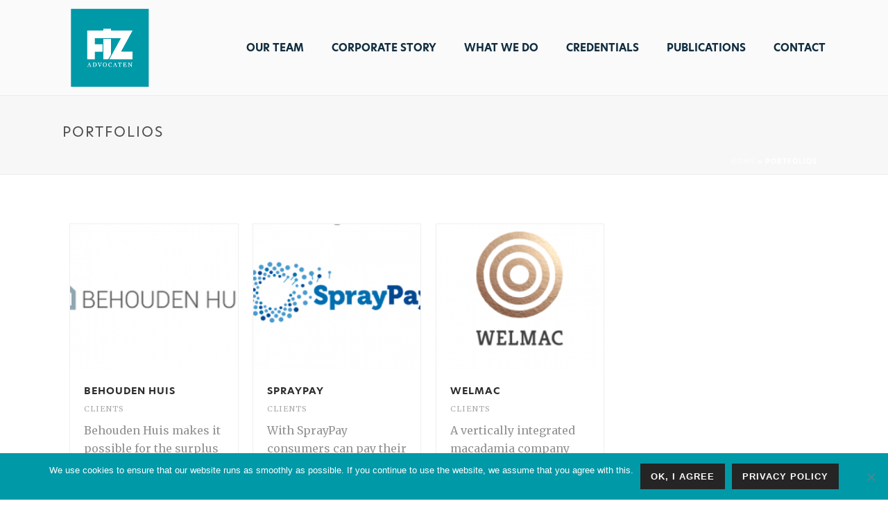

--- FILE ---
content_type: text/html; charset=UTF-8
request_url: https://fizadvocaten.nl/portfolio-posts/
body_size: 24635
content:
<!DOCTYPE html>
<html lang="en-US" >
<head>
		<meta charset="UTF-8" /><meta name="viewport" content="width=device-width, initial-scale=1.0, minimum-scale=1.0, maximum-scale=1.0, user-scalable=0" /><meta http-equiv="X-UA-Compatible" content="IE=edge,chrome=1" /><meta name="format-detection" content="telephone=no"><script type="text/javascript">var ajaxurl = "https://fizadvocaten.nl/wp-admin/admin-ajax.php";</script><meta name='robots' content='index, follow, max-image-preview:large, max-snippet:-1, max-video-preview:-1' />

		<style id="critical-path-css" type="text/css">
			body,html{width:100%;height:100%;margin:0;padding:0}.page-preloader{top:0;left:0;z-index:999;position:fixed;height:100%;width:100%;text-align:center}.preloader-preview-area{-webkit-animation-delay:-.2s;animation-delay:-.2s;top:50%;-webkit-transform:translateY(100%);-ms-transform:translateY(100%);transform:translateY(100%);margin-top:10px;max-height:calc(50% - 20px);opacity:1;width:100%;text-align:center;position:absolute}.preloader-logo{max-width:90%;top:50%;-webkit-transform:translateY(-100%);-ms-transform:translateY(-100%);transform:translateY(-100%);margin:-10px auto 0 auto;max-height:calc(50% - 20px);opacity:1;position:relative}.ball-pulse>div{width:15px;height:15px;border-radius:100%;margin:2px;-webkit-animation-fill-mode:both;animation-fill-mode:both;display:inline-block;-webkit-animation:ball-pulse .75s infinite cubic-bezier(.2,.68,.18,1.08);animation:ball-pulse .75s infinite cubic-bezier(.2,.68,.18,1.08)}.ball-pulse>div:nth-child(1){-webkit-animation-delay:-.36s;animation-delay:-.36s}.ball-pulse>div:nth-child(2){-webkit-animation-delay:-.24s;animation-delay:-.24s}.ball-pulse>div:nth-child(3){-webkit-animation-delay:-.12s;animation-delay:-.12s}@-webkit-keyframes ball-pulse{0%{-webkit-transform:scale(1);transform:scale(1);opacity:1}45%{-webkit-transform:scale(.1);transform:scale(.1);opacity:.7}80%{-webkit-transform:scale(1);transform:scale(1);opacity:1}}@keyframes ball-pulse{0%{-webkit-transform:scale(1);transform:scale(1);opacity:1}45%{-webkit-transform:scale(.1);transform:scale(.1);opacity:.7}80%{-webkit-transform:scale(1);transform:scale(1);opacity:1}}.ball-clip-rotate-pulse{position:relative;-webkit-transform:translateY(-15px) translateX(-10px);-ms-transform:translateY(-15px) translateX(-10px);transform:translateY(-15px) translateX(-10px);display:inline-block}.ball-clip-rotate-pulse>div{-webkit-animation-fill-mode:both;animation-fill-mode:both;position:absolute;top:0;left:0;border-radius:100%}.ball-clip-rotate-pulse>div:first-child{height:36px;width:36px;top:7px;left:-7px;-webkit-animation:ball-clip-rotate-pulse-scale 1s 0s cubic-bezier(.09,.57,.49,.9) infinite;animation:ball-clip-rotate-pulse-scale 1s 0s cubic-bezier(.09,.57,.49,.9) infinite}.ball-clip-rotate-pulse>div:last-child{position:absolute;width:50px;height:50px;left:-16px;top:-2px;background:0 0;border:2px solid;-webkit-animation:ball-clip-rotate-pulse-rotate 1s 0s cubic-bezier(.09,.57,.49,.9) infinite;animation:ball-clip-rotate-pulse-rotate 1s 0s cubic-bezier(.09,.57,.49,.9) infinite;-webkit-animation-duration:1s;animation-duration:1s}@-webkit-keyframes ball-clip-rotate-pulse-rotate{0%{-webkit-transform:rotate(0) scale(1);transform:rotate(0) scale(1)}50%{-webkit-transform:rotate(180deg) scale(.6);transform:rotate(180deg) scale(.6)}100%{-webkit-transform:rotate(360deg) scale(1);transform:rotate(360deg) scale(1)}}@keyframes ball-clip-rotate-pulse-rotate{0%{-webkit-transform:rotate(0) scale(1);transform:rotate(0) scale(1)}50%{-webkit-transform:rotate(180deg) scale(.6);transform:rotate(180deg) scale(.6)}100%{-webkit-transform:rotate(360deg) scale(1);transform:rotate(360deg) scale(1)}}@-webkit-keyframes ball-clip-rotate-pulse-scale{30%{-webkit-transform:scale(.3);transform:scale(.3)}100%{-webkit-transform:scale(1);transform:scale(1)}}@keyframes ball-clip-rotate-pulse-scale{30%{-webkit-transform:scale(.3);transform:scale(.3)}100%{-webkit-transform:scale(1);transform:scale(1)}}@-webkit-keyframes square-spin{25%{-webkit-transform:perspective(100px) rotateX(180deg) rotateY(0);transform:perspective(100px) rotateX(180deg) rotateY(0)}50%{-webkit-transform:perspective(100px) rotateX(180deg) rotateY(180deg);transform:perspective(100px) rotateX(180deg) rotateY(180deg)}75%{-webkit-transform:perspective(100px) rotateX(0) rotateY(180deg);transform:perspective(100px) rotateX(0) rotateY(180deg)}100%{-webkit-transform:perspective(100px) rotateX(0) rotateY(0);transform:perspective(100px) rotateX(0) rotateY(0)}}@keyframes square-spin{25%{-webkit-transform:perspective(100px) rotateX(180deg) rotateY(0);transform:perspective(100px) rotateX(180deg) rotateY(0)}50%{-webkit-transform:perspective(100px) rotateX(180deg) rotateY(180deg);transform:perspective(100px) rotateX(180deg) rotateY(180deg)}75%{-webkit-transform:perspective(100px) rotateX(0) rotateY(180deg);transform:perspective(100px) rotateX(0) rotateY(180deg)}100%{-webkit-transform:perspective(100px) rotateX(0) rotateY(0);transform:perspective(100px) rotateX(0) rotateY(0)}}.square-spin{display:inline-block}.square-spin>div{-webkit-animation-fill-mode:both;animation-fill-mode:both;width:50px;height:50px;-webkit-animation:square-spin 3s 0s cubic-bezier(.09,.57,.49,.9) infinite;animation:square-spin 3s 0s cubic-bezier(.09,.57,.49,.9) infinite}.cube-transition{position:relative;-webkit-transform:translate(-25px,-25px);-ms-transform:translate(-25px,-25px);transform:translate(-25px,-25px);display:inline-block}.cube-transition>div{-webkit-animation-fill-mode:both;animation-fill-mode:both;width:15px;height:15px;position:absolute;top:-5px;left:-5px;-webkit-animation:cube-transition 1.6s 0s infinite ease-in-out;animation:cube-transition 1.6s 0s infinite ease-in-out}.cube-transition>div:last-child{-webkit-animation-delay:-.8s;animation-delay:-.8s}@-webkit-keyframes cube-transition{25%{-webkit-transform:translateX(50px) scale(.5) rotate(-90deg);transform:translateX(50px) scale(.5) rotate(-90deg)}50%{-webkit-transform:translate(50px,50px) rotate(-180deg);transform:translate(50px,50px) rotate(-180deg)}75%{-webkit-transform:translateY(50px) scale(.5) rotate(-270deg);transform:translateY(50px) scale(.5) rotate(-270deg)}100%{-webkit-transform:rotate(-360deg);transform:rotate(-360deg)}}@keyframes cube-transition{25%{-webkit-transform:translateX(50px) scale(.5) rotate(-90deg);transform:translateX(50px) scale(.5) rotate(-90deg)}50%{-webkit-transform:translate(50px,50px) rotate(-180deg);transform:translate(50px,50px) rotate(-180deg)}75%{-webkit-transform:translateY(50px) scale(.5) rotate(-270deg);transform:translateY(50px) scale(.5) rotate(-270deg)}100%{-webkit-transform:rotate(-360deg);transform:rotate(-360deg)}}.ball-scale>div{border-radius:100%;margin:2px;-webkit-animation-fill-mode:both;animation-fill-mode:both;display:inline-block;height:60px;width:60px;-webkit-animation:ball-scale 1s 0s ease-in-out infinite;animation:ball-scale 1s 0s ease-in-out infinite}@-webkit-keyframes ball-scale{0%{-webkit-transform:scale(0);transform:scale(0)}100%{-webkit-transform:scale(1);transform:scale(1);opacity:0}}@keyframes ball-scale{0%{-webkit-transform:scale(0);transform:scale(0)}100%{-webkit-transform:scale(1);transform:scale(1);opacity:0}}.line-scale>div{-webkit-animation-fill-mode:both;animation-fill-mode:both;display:inline-block;width:5px;height:50px;border-radius:2px;margin:2px}.line-scale>div:nth-child(1){-webkit-animation:line-scale 1s -.5s infinite cubic-bezier(.2,.68,.18,1.08);animation:line-scale 1s -.5s infinite cubic-bezier(.2,.68,.18,1.08)}.line-scale>div:nth-child(2){-webkit-animation:line-scale 1s -.4s infinite cubic-bezier(.2,.68,.18,1.08);animation:line-scale 1s -.4s infinite cubic-bezier(.2,.68,.18,1.08)}.line-scale>div:nth-child(3){-webkit-animation:line-scale 1s -.3s infinite cubic-bezier(.2,.68,.18,1.08);animation:line-scale 1s -.3s infinite cubic-bezier(.2,.68,.18,1.08)}.line-scale>div:nth-child(4){-webkit-animation:line-scale 1s -.2s infinite cubic-bezier(.2,.68,.18,1.08);animation:line-scale 1s -.2s infinite cubic-bezier(.2,.68,.18,1.08)}.line-scale>div:nth-child(5){-webkit-animation:line-scale 1s -.1s infinite cubic-bezier(.2,.68,.18,1.08);animation:line-scale 1s -.1s infinite cubic-bezier(.2,.68,.18,1.08)}@-webkit-keyframes line-scale{0%{-webkit-transform:scaley(1);transform:scaley(1)}50%{-webkit-transform:scaley(.4);transform:scaley(.4)}100%{-webkit-transform:scaley(1);transform:scaley(1)}}@keyframes line-scale{0%{-webkit-transform:scaley(1);transform:scaley(1)}50%{-webkit-transform:scaley(.4);transform:scaley(.4)}100%{-webkit-transform:scaley(1);transform:scaley(1)}}.ball-scale-multiple{position:relative;-webkit-transform:translateY(30px);-ms-transform:translateY(30px);transform:translateY(30px);display:inline-block}.ball-scale-multiple>div{border-radius:100%;-webkit-animation-fill-mode:both;animation-fill-mode:both;margin:2px;position:absolute;left:-30px;top:0;opacity:0;margin:0;width:50px;height:50px;-webkit-animation:ball-scale-multiple 1s 0s linear infinite;animation:ball-scale-multiple 1s 0s linear infinite}.ball-scale-multiple>div:nth-child(2){-webkit-animation-delay:-.2s;animation-delay:-.2s}.ball-scale-multiple>div:nth-child(3){-webkit-animation-delay:-.2s;animation-delay:-.2s}@-webkit-keyframes ball-scale-multiple{0%{-webkit-transform:scale(0);transform:scale(0);opacity:0}5%{opacity:1}100%{-webkit-transform:scale(1);transform:scale(1);opacity:0}}@keyframes ball-scale-multiple{0%{-webkit-transform:scale(0);transform:scale(0);opacity:0}5%{opacity:1}100%{-webkit-transform:scale(1);transform:scale(1);opacity:0}}.ball-pulse-sync{display:inline-block}.ball-pulse-sync>div{width:15px;height:15px;border-radius:100%;margin:2px;-webkit-animation-fill-mode:both;animation-fill-mode:both;display:inline-block}.ball-pulse-sync>div:nth-child(1){-webkit-animation:ball-pulse-sync .6s -.21s infinite ease-in-out;animation:ball-pulse-sync .6s -.21s infinite ease-in-out}.ball-pulse-sync>div:nth-child(2){-webkit-animation:ball-pulse-sync .6s -.14s infinite ease-in-out;animation:ball-pulse-sync .6s -.14s infinite ease-in-out}.ball-pulse-sync>div:nth-child(3){-webkit-animation:ball-pulse-sync .6s -70ms infinite ease-in-out;animation:ball-pulse-sync .6s -70ms infinite ease-in-out}@-webkit-keyframes ball-pulse-sync{33%{-webkit-transform:translateY(10px);transform:translateY(10px)}66%{-webkit-transform:translateY(-10px);transform:translateY(-10px)}100%{-webkit-transform:translateY(0);transform:translateY(0)}}@keyframes ball-pulse-sync{33%{-webkit-transform:translateY(10px);transform:translateY(10px)}66%{-webkit-transform:translateY(-10px);transform:translateY(-10px)}100%{-webkit-transform:translateY(0);transform:translateY(0)}}.transparent-circle{display:inline-block;border-top:.5em solid rgba(255,255,255,.2);border-right:.5em solid rgba(255,255,255,.2);border-bottom:.5em solid rgba(255,255,255,.2);border-left:.5em solid #fff;-webkit-transform:translateZ(0);transform:translateZ(0);-webkit-animation:transparent-circle 1.1s infinite linear;animation:transparent-circle 1.1s infinite linear;width:50px;height:50px;border-radius:50%}.transparent-circle:after{border-radius:50%;width:10em;height:10em}@-webkit-keyframes transparent-circle{0%{-webkit-transform:rotate(0);transform:rotate(0)}100%{-webkit-transform:rotate(360deg);transform:rotate(360deg)}}@keyframes transparent-circle{0%{-webkit-transform:rotate(0);transform:rotate(0)}100%{-webkit-transform:rotate(360deg);transform:rotate(360deg)}}.ball-spin-fade-loader{position:relative;top:-10px;left:-10px;display:inline-block}.ball-spin-fade-loader>div{width:15px;height:15px;border-radius:100%;margin:2px;-webkit-animation-fill-mode:both;animation-fill-mode:both;position:absolute;-webkit-animation:ball-spin-fade-loader 1s infinite linear;animation:ball-spin-fade-loader 1s infinite linear}.ball-spin-fade-loader>div:nth-child(1){top:25px;left:0;animation-delay:-.84s;-webkit-animation-delay:-.84s}.ball-spin-fade-loader>div:nth-child(2){top:17.05px;left:17.05px;animation-delay:-.72s;-webkit-animation-delay:-.72s}.ball-spin-fade-loader>div:nth-child(3){top:0;left:25px;animation-delay:-.6s;-webkit-animation-delay:-.6s}.ball-spin-fade-loader>div:nth-child(4){top:-17.05px;left:17.05px;animation-delay:-.48s;-webkit-animation-delay:-.48s}.ball-spin-fade-loader>div:nth-child(5){top:-25px;left:0;animation-delay:-.36s;-webkit-animation-delay:-.36s}.ball-spin-fade-loader>div:nth-child(6){top:-17.05px;left:-17.05px;animation-delay:-.24s;-webkit-animation-delay:-.24s}.ball-spin-fade-loader>div:nth-child(7){top:0;left:-25px;animation-delay:-.12s;-webkit-animation-delay:-.12s}.ball-spin-fade-loader>div:nth-child(8){top:17.05px;left:-17.05px;animation-delay:0s;-webkit-animation-delay:0s}@-webkit-keyframes ball-spin-fade-loader{50%{opacity:.3;-webkit-transform:scale(.4);transform:scale(.4)}100%{opacity:1;-webkit-transform:scale(1);transform:scale(1)}}@keyframes ball-spin-fade-loader{50%{opacity:.3;-webkit-transform:scale(.4);transform:scale(.4)}100%{opacity:1;-webkit-transform:scale(1);transform:scale(1)}}		</style>

		
	<!-- This site is optimized with the Yoast SEO plugin v26.8 - https://yoast.com/product/yoast-seo-wordpress/ -->
	<title>Archief Portfolios - FIZ Advocaten</title>
	<link rel="canonical" href="https://fizadvocaten.nl/portfolio-posts/" />
	<meta property="og:locale" content="en_US" />
	<meta property="og:type" content="website" />
	<meta property="og:title" content="Archief Portfolios - FIZ Advocaten" />
	<meta property="og:url" content="https://fizadvocaten.nl/portfolio-posts/" />
	<meta property="og:site_name" content="FIZ Advocaten" />
	<meta name="twitter:card" content="summary_large_image" />
	<script type="application/ld+json" class="yoast-schema-graph">{"@context":"https://schema.org","@graph":[{"@type":"CollectionPage","@id":"https://fizadvocaten.nl/portfolio-posts/","url":"https://fizadvocaten.nl/portfolio-posts/","name":"Archief Portfolios - FIZ Advocaten","isPartOf":{"@id":"https://fizadvocaten.nl/#website"},"primaryImageOfPage":{"@id":"https://fizadvocaten.nl/portfolio-posts/#primaryimage"},"image":{"@id":"https://fizadvocaten.nl/portfolio-posts/#primaryimage"},"thumbnailUrl":"https://fizadvocaten.nl/wp-content/uploads/2019/03/schermafbeelding-2019-03-19-om-18.34.49.png","breadcrumb":{"@id":"https://fizadvocaten.nl/portfolio-posts/#breadcrumb"},"inLanguage":"en-US"},{"@type":"ImageObject","inLanguage":"en-US","@id":"https://fizadvocaten.nl/portfolio-posts/#primaryimage","url":"https://fizadvocaten.nl/wp-content/uploads/2019/03/schermafbeelding-2019-03-19-om-18.34.49.png","contentUrl":"https://fizadvocaten.nl/wp-content/uploads/2019/03/schermafbeelding-2019-03-19-om-18.34.49.png","width":345,"height":282},{"@type":"BreadcrumbList","@id":"https://fizadvocaten.nl/portfolio-posts/#breadcrumb","itemListElement":[{"@type":"ListItem","position":1,"name":"Home","item":"https://fizadvocaten.nl/"},{"@type":"ListItem","position":2,"name":"Portfolios"}]},{"@type":"WebSite","@id":"https://fizadvocaten.nl/#website","url":"https://fizadvocaten.nl/","name":"FIZ Advocaten","description":"Financiering, Insolventie en Zekerheid","potentialAction":[{"@type":"SearchAction","target":{"@type":"EntryPoint","urlTemplate":"https://fizadvocaten.nl/?s={search_term_string}"},"query-input":{"@type":"PropertyValueSpecification","valueRequired":true,"valueName":"search_term_string"}}],"inLanguage":"en-US"}]}</script>
	<!-- / Yoast SEO plugin. -->


<link rel='dns-prefetch' href='//fonts.googleapis.com' />
<link rel="alternate" type="application/rss+xml" title="FIZ Advocaten &raquo; Feed" href="https://fizadvocaten.nl/feed/" />
<link rel="alternate" type="application/rss+xml" title="FIZ Advocaten &raquo; Comments Feed" href="https://fizadvocaten.nl/comments/feed/" />

<link rel="shortcut icon" href="https://fizadvocaten.nl/wp-content/uploads/2019/02/favicon.ico"  />
<link rel="apple-touch-icon-precomposed" href="https://fizadvocaten.nl/wp-content/uploads/2019/02/logo-fiz-advocaten-iphone.png">
<link rel="apple-touch-icon-precomposed" sizes="114x114" href="https://fizadvocaten.nl/wp-content/uploads/2019/02/logo-fiz-advocaten-iphone-retina.png">
<link rel="apple-touch-icon-precomposed" sizes="72x72" href="https://fizadvocaten.nl/wp-content/uploads/2019/02/logo-fiz-advocaten-ipad.png">
<link rel="apple-touch-icon-precomposed" sizes="144x144" href="https://fizadvocaten.nl/wp-content/uploads/2019/02/logo-fiz-advocaten-ipad-retina.png">
<link rel="alternate" type="application/rss+xml" title="FIZ Advocaten &raquo; Portfolios Feed" href="https://fizadvocaten.nl/portfolio-posts/feed/" />
<script type="text/javascript">window.abb = {};php = {};window.PHP = {};PHP.ajax = "https://fizadvocaten.nl/wp-admin/admin-ajax.php";PHP.wp_p_id = "";var mk_header_parallax, mk_banner_parallax, mk_page_parallax, mk_footer_parallax, mk_body_parallax;var mk_images_dir = "https://fizadvocaten.nl/wp-content/themes/jupiter/assets/images",mk_theme_js_path = "https://fizadvocaten.nl/wp-content/themes/jupiter/assets/js",mk_theme_dir = "https://fizadvocaten.nl/wp-content/themes/jupiter",mk_captcha_placeholder = "Enter Captcha",mk_captcha_invalid_txt = "Invalid. Try again.",mk_captcha_correct_txt = "Captcha correct.",mk_responsive_nav_width = 1140,mk_vertical_header_back = "Back",mk_vertical_header_anim = "1",mk_check_rtl = true,mk_grid_width = 1140,mk_ajax_search_option = "disable",mk_preloader_bg_color = "#fff",mk_accent_color = "#eeee22",mk_go_to_top =  "true",mk_smooth_scroll =  "true",mk_show_background_video =  "true",mk_preloader_bar_color = "#eeee22",mk_preloader_logo = "";mk_typekit_id   = "bni0alv",mk_google_fonts = ["Merriweather:100italic,200italic,300italic,400italic,500italic,600italic,700italic,800italic,900italic,100,200,300,400,500,600,700,800,900","Merriweather:100italic,200italic,300italic,400italic,500italic,600italic,700italic,800italic,900italic,100,200,300,400,500,600,700,800,900"],mk_global_lazyload = true;</script><style id='wp-img-auto-sizes-contain-inline-css' type='text/css'>
img:is([sizes=auto i],[sizes^="auto," i]){contain-intrinsic-size:3000px 1500px}
/*# sourceURL=wp-img-auto-sizes-contain-inline-css */
</style>

<link rel='stylesheet' id='wp-block-library-css' href='https://fizadvocaten.nl/wp-includes/css/dist/block-library/style.min.css?ver=6.9' type='text/css' media='all' />
<style id='wp-block-image-inline-css' type='text/css'>
.wp-block-image>a,.wp-block-image>figure>a{display:inline-block}.wp-block-image img{box-sizing:border-box;height:auto;max-width:100%;vertical-align:bottom}@media not (prefers-reduced-motion){.wp-block-image img.hide{visibility:hidden}.wp-block-image img.show{animation:show-content-image .4s}}.wp-block-image[style*=border-radius] img,.wp-block-image[style*=border-radius]>a{border-radius:inherit}.wp-block-image.has-custom-border img{box-sizing:border-box}.wp-block-image.aligncenter{text-align:center}.wp-block-image.alignfull>a,.wp-block-image.alignwide>a{width:100%}.wp-block-image.alignfull img,.wp-block-image.alignwide img{height:auto;width:100%}.wp-block-image .aligncenter,.wp-block-image .alignleft,.wp-block-image .alignright,.wp-block-image.aligncenter,.wp-block-image.alignleft,.wp-block-image.alignright{display:table}.wp-block-image .aligncenter>figcaption,.wp-block-image .alignleft>figcaption,.wp-block-image .alignright>figcaption,.wp-block-image.aligncenter>figcaption,.wp-block-image.alignleft>figcaption,.wp-block-image.alignright>figcaption{caption-side:bottom;display:table-caption}.wp-block-image .alignleft{float:left;margin:.5em 1em .5em 0}.wp-block-image .alignright{float:right;margin:.5em 0 .5em 1em}.wp-block-image .aligncenter{margin-left:auto;margin-right:auto}.wp-block-image :where(figcaption){margin-bottom:1em;margin-top:.5em}.wp-block-image.is-style-circle-mask img{border-radius:9999px}@supports ((-webkit-mask-image:none) or (mask-image:none)) or (-webkit-mask-image:none){.wp-block-image.is-style-circle-mask img{border-radius:0;-webkit-mask-image:url('data:image/svg+xml;utf8,<svg viewBox="0 0 100 100" xmlns="http://www.w3.org/2000/svg"><circle cx="50" cy="50" r="50"/></svg>');mask-image:url('data:image/svg+xml;utf8,<svg viewBox="0 0 100 100" xmlns="http://www.w3.org/2000/svg"><circle cx="50" cy="50" r="50"/></svg>');mask-mode:alpha;-webkit-mask-position:center;mask-position:center;-webkit-mask-repeat:no-repeat;mask-repeat:no-repeat;-webkit-mask-size:contain;mask-size:contain}}:root :where(.wp-block-image.is-style-rounded img,.wp-block-image .is-style-rounded img){border-radius:9999px}.wp-block-image figure{margin:0}.wp-lightbox-container{display:flex;flex-direction:column;position:relative}.wp-lightbox-container img{cursor:zoom-in}.wp-lightbox-container img:hover+button{opacity:1}.wp-lightbox-container button{align-items:center;backdrop-filter:blur(16px) saturate(180%);background-color:#5a5a5a40;border:none;border-radius:4px;cursor:zoom-in;display:flex;height:20px;justify-content:center;opacity:0;padding:0;position:absolute;right:16px;text-align:center;top:16px;width:20px;z-index:100}@media not (prefers-reduced-motion){.wp-lightbox-container button{transition:opacity .2s ease}}.wp-lightbox-container button:focus-visible{outline:3px auto #5a5a5a40;outline:3px auto -webkit-focus-ring-color;outline-offset:3px}.wp-lightbox-container button:hover{cursor:pointer;opacity:1}.wp-lightbox-container button:focus{opacity:1}.wp-lightbox-container button:focus,.wp-lightbox-container button:hover,.wp-lightbox-container button:not(:hover):not(:active):not(.has-background){background-color:#5a5a5a40;border:none}.wp-lightbox-overlay{box-sizing:border-box;cursor:zoom-out;height:100vh;left:0;overflow:hidden;position:fixed;top:0;visibility:hidden;width:100%;z-index:100000}.wp-lightbox-overlay .close-button{align-items:center;cursor:pointer;display:flex;justify-content:center;min-height:40px;min-width:40px;padding:0;position:absolute;right:calc(env(safe-area-inset-right) + 16px);top:calc(env(safe-area-inset-top) + 16px);z-index:5000000}.wp-lightbox-overlay .close-button:focus,.wp-lightbox-overlay .close-button:hover,.wp-lightbox-overlay .close-button:not(:hover):not(:active):not(.has-background){background:none;border:none}.wp-lightbox-overlay .lightbox-image-container{height:var(--wp--lightbox-container-height);left:50%;overflow:hidden;position:absolute;top:50%;transform:translate(-50%,-50%);transform-origin:top left;width:var(--wp--lightbox-container-width);z-index:9999999999}.wp-lightbox-overlay .wp-block-image{align-items:center;box-sizing:border-box;display:flex;height:100%;justify-content:center;margin:0;position:relative;transform-origin:0 0;width:100%;z-index:3000000}.wp-lightbox-overlay .wp-block-image img{height:var(--wp--lightbox-image-height);min-height:var(--wp--lightbox-image-height);min-width:var(--wp--lightbox-image-width);width:var(--wp--lightbox-image-width)}.wp-lightbox-overlay .wp-block-image figcaption{display:none}.wp-lightbox-overlay button{background:none;border:none}.wp-lightbox-overlay .scrim{background-color:#fff;height:100%;opacity:.9;position:absolute;width:100%;z-index:2000000}.wp-lightbox-overlay.active{visibility:visible}@media not (prefers-reduced-motion){.wp-lightbox-overlay.active{animation:turn-on-visibility .25s both}.wp-lightbox-overlay.active img{animation:turn-on-visibility .35s both}.wp-lightbox-overlay.show-closing-animation:not(.active){animation:turn-off-visibility .35s both}.wp-lightbox-overlay.show-closing-animation:not(.active) img{animation:turn-off-visibility .25s both}.wp-lightbox-overlay.zoom.active{animation:none;opacity:1;visibility:visible}.wp-lightbox-overlay.zoom.active .lightbox-image-container{animation:lightbox-zoom-in .4s}.wp-lightbox-overlay.zoom.active .lightbox-image-container img{animation:none}.wp-lightbox-overlay.zoom.active .scrim{animation:turn-on-visibility .4s forwards}.wp-lightbox-overlay.zoom.show-closing-animation:not(.active){animation:none}.wp-lightbox-overlay.zoom.show-closing-animation:not(.active) .lightbox-image-container{animation:lightbox-zoom-out .4s}.wp-lightbox-overlay.zoom.show-closing-animation:not(.active) .lightbox-image-container img{animation:none}.wp-lightbox-overlay.zoom.show-closing-animation:not(.active) .scrim{animation:turn-off-visibility .4s forwards}}@keyframes show-content-image{0%{visibility:hidden}99%{visibility:hidden}to{visibility:visible}}@keyframes turn-on-visibility{0%{opacity:0}to{opacity:1}}@keyframes turn-off-visibility{0%{opacity:1;visibility:visible}99%{opacity:0;visibility:visible}to{opacity:0;visibility:hidden}}@keyframes lightbox-zoom-in{0%{transform:translate(calc((-100vw + var(--wp--lightbox-scrollbar-width))/2 + var(--wp--lightbox-initial-left-position)),calc(-50vh + var(--wp--lightbox-initial-top-position))) scale(var(--wp--lightbox-scale))}to{transform:translate(-50%,-50%) scale(1)}}@keyframes lightbox-zoom-out{0%{transform:translate(-50%,-50%) scale(1);visibility:visible}99%{visibility:visible}to{transform:translate(calc((-100vw + var(--wp--lightbox-scrollbar-width))/2 + var(--wp--lightbox-initial-left-position)),calc(-50vh + var(--wp--lightbox-initial-top-position))) scale(var(--wp--lightbox-scale));visibility:hidden}}
/*# sourceURL=https://fizadvocaten.nl/wp-includes/blocks/image/style.min.css */
</style>
<style id='wp-block-image-theme-inline-css' type='text/css'>
:root :where(.wp-block-image figcaption){color:#555;font-size:13px;text-align:center}.is-dark-theme :root :where(.wp-block-image figcaption){color:#ffffffa6}.wp-block-image{margin:0 0 1em}
/*# sourceURL=https://fizadvocaten.nl/wp-includes/blocks/image/theme.min.css */
</style>
<style id='global-styles-inline-css' type='text/css'>
:root{--wp--preset--aspect-ratio--square: 1;--wp--preset--aspect-ratio--4-3: 4/3;--wp--preset--aspect-ratio--3-4: 3/4;--wp--preset--aspect-ratio--3-2: 3/2;--wp--preset--aspect-ratio--2-3: 2/3;--wp--preset--aspect-ratio--16-9: 16/9;--wp--preset--aspect-ratio--9-16: 9/16;--wp--preset--color--black: #000000;--wp--preset--color--cyan-bluish-gray: #abb8c3;--wp--preset--color--white: #ffffff;--wp--preset--color--pale-pink: #f78da7;--wp--preset--color--vivid-red: #cf2e2e;--wp--preset--color--luminous-vivid-orange: #ff6900;--wp--preset--color--luminous-vivid-amber: #fcb900;--wp--preset--color--light-green-cyan: #7bdcb5;--wp--preset--color--vivid-green-cyan: #00d084;--wp--preset--color--pale-cyan-blue: #8ed1fc;--wp--preset--color--vivid-cyan-blue: #0693e3;--wp--preset--color--vivid-purple: #9b51e0;--wp--preset--gradient--vivid-cyan-blue-to-vivid-purple: linear-gradient(135deg,rgb(6,147,227) 0%,rgb(155,81,224) 100%);--wp--preset--gradient--light-green-cyan-to-vivid-green-cyan: linear-gradient(135deg,rgb(122,220,180) 0%,rgb(0,208,130) 100%);--wp--preset--gradient--luminous-vivid-amber-to-luminous-vivid-orange: linear-gradient(135deg,rgb(252,185,0) 0%,rgb(255,105,0) 100%);--wp--preset--gradient--luminous-vivid-orange-to-vivid-red: linear-gradient(135deg,rgb(255,105,0) 0%,rgb(207,46,46) 100%);--wp--preset--gradient--very-light-gray-to-cyan-bluish-gray: linear-gradient(135deg,rgb(238,238,238) 0%,rgb(169,184,195) 100%);--wp--preset--gradient--cool-to-warm-spectrum: linear-gradient(135deg,rgb(74,234,220) 0%,rgb(151,120,209) 20%,rgb(207,42,186) 40%,rgb(238,44,130) 60%,rgb(251,105,98) 80%,rgb(254,248,76) 100%);--wp--preset--gradient--blush-light-purple: linear-gradient(135deg,rgb(255,206,236) 0%,rgb(152,150,240) 100%);--wp--preset--gradient--blush-bordeaux: linear-gradient(135deg,rgb(254,205,165) 0%,rgb(254,45,45) 50%,rgb(107,0,62) 100%);--wp--preset--gradient--luminous-dusk: linear-gradient(135deg,rgb(255,203,112) 0%,rgb(199,81,192) 50%,rgb(65,88,208) 100%);--wp--preset--gradient--pale-ocean: linear-gradient(135deg,rgb(255,245,203) 0%,rgb(182,227,212) 50%,rgb(51,167,181) 100%);--wp--preset--gradient--electric-grass: linear-gradient(135deg,rgb(202,248,128) 0%,rgb(113,206,126) 100%);--wp--preset--gradient--midnight: linear-gradient(135deg,rgb(2,3,129) 0%,rgb(40,116,252) 100%);--wp--preset--font-size--small: 13px;--wp--preset--font-size--medium: 20px;--wp--preset--font-size--large: 36px;--wp--preset--font-size--x-large: 42px;--wp--preset--spacing--20: 0.44rem;--wp--preset--spacing--30: 0.67rem;--wp--preset--spacing--40: 1rem;--wp--preset--spacing--50: 1.5rem;--wp--preset--spacing--60: 2.25rem;--wp--preset--spacing--70: 3.38rem;--wp--preset--spacing--80: 5.06rem;--wp--preset--shadow--natural: 6px 6px 9px rgba(0, 0, 0, 0.2);--wp--preset--shadow--deep: 12px 12px 50px rgba(0, 0, 0, 0.4);--wp--preset--shadow--sharp: 6px 6px 0px rgba(0, 0, 0, 0.2);--wp--preset--shadow--outlined: 6px 6px 0px -3px rgb(255, 255, 255), 6px 6px rgb(0, 0, 0);--wp--preset--shadow--crisp: 6px 6px 0px rgb(0, 0, 0);}:where(.is-layout-flex){gap: 0.5em;}:where(.is-layout-grid){gap: 0.5em;}body .is-layout-flex{display: flex;}.is-layout-flex{flex-wrap: wrap;align-items: center;}.is-layout-flex > :is(*, div){margin: 0;}body .is-layout-grid{display: grid;}.is-layout-grid > :is(*, div){margin: 0;}:where(.wp-block-columns.is-layout-flex){gap: 2em;}:where(.wp-block-columns.is-layout-grid){gap: 2em;}:where(.wp-block-post-template.is-layout-flex){gap: 1.25em;}:where(.wp-block-post-template.is-layout-grid){gap: 1.25em;}.has-black-color{color: var(--wp--preset--color--black) !important;}.has-cyan-bluish-gray-color{color: var(--wp--preset--color--cyan-bluish-gray) !important;}.has-white-color{color: var(--wp--preset--color--white) !important;}.has-pale-pink-color{color: var(--wp--preset--color--pale-pink) !important;}.has-vivid-red-color{color: var(--wp--preset--color--vivid-red) !important;}.has-luminous-vivid-orange-color{color: var(--wp--preset--color--luminous-vivid-orange) !important;}.has-luminous-vivid-amber-color{color: var(--wp--preset--color--luminous-vivid-amber) !important;}.has-light-green-cyan-color{color: var(--wp--preset--color--light-green-cyan) !important;}.has-vivid-green-cyan-color{color: var(--wp--preset--color--vivid-green-cyan) !important;}.has-pale-cyan-blue-color{color: var(--wp--preset--color--pale-cyan-blue) !important;}.has-vivid-cyan-blue-color{color: var(--wp--preset--color--vivid-cyan-blue) !important;}.has-vivid-purple-color{color: var(--wp--preset--color--vivid-purple) !important;}.has-black-background-color{background-color: var(--wp--preset--color--black) !important;}.has-cyan-bluish-gray-background-color{background-color: var(--wp--preset--color--cyan-bluish-gray) !important;}.has-white-background-color{background-color: var(--wp--preset--color--white) !important;}.has-pale-pink-background-color{background-color: var(--wp--preset--color--pale-pink) !important;}.has-vivid-red-background-color{background-color: var(--wp--preset--color--vivid-red) !important;}.has-luminous-vivid-orange-background-color{background-color: var(--wp--preset--color--luminous-vivid-orange) !important;}.has-luminous-vivid-amber-background-color{background-color: var(--wp--preset--color--luminous-vivid-amber) !important;}.has-light-green-cyan-background-color{background-color: var(--wp--preset--color--light-green-cyan) !important;}.has-vivid-green-cyan-background-color{background-color: var(--wp--preset--color--vivid-green-cyan) !important;}.has-pale-cyan-blue-background-color{background-color: var(--wp--preset--color--pale-cyan-blue) !important;}.has-vivid-cyan-blue-background-color{background-color: var(--wp--preset--color--vivid-cyan-blue) !important;}.has-vivid-purple-background-color{background-color: var(--wp--preset--color--vivid-purple) !important;}.has-black-border-color{border-color: var(--wp--preset--color--black) !important;}.has-cyan-bluish-gray-border-color{border-color: var(--wp--preset--color--cyan-bluish-gray) !important;}.has-white-border-color{border-color: var(--wp--preset--color--white) !important;}.has-pale-pink-border-color{border-color: var(--wp--preset--color--pale-pink) !important;}.has-vivid-red-border-color{border-color: var(--wp--preset--color--vivid-red) !important;}.has-luminous-vivid-orange-border-color{border-color: var(--wp--preset--color--luminous-vivid-orange) !important;}.has-luminous-vivid-amber-border-color{border-color: var(--wp--preset--color--luminous-vivid-amber) !important;}.has-light-green-cyan-border-color{border-color: var(--wp--preset--color--light-green-cyan) !important;}.has-vivid-green-cyan-border-color{border-color: var(--wp--preset--color--vivid-green-cyan) !important;}.has-pale-cyan-blue-border-color{border-color: var(--wp--preset--color--pale-cyan-blue) !important;}.has-vivid-cyan-blue-border-color{border-color: var(--wp--preset--color--vivid-cyan-blue) !important;}.has-vivid-purple-border-color{border-color: var(--wp--preset--color--vivid-purple) !important;}.has-vivid-cyan-blue-to-vivid-purple-gradient-background{background: var(--wp--preset--gradient--vivid-cyan-blue-to-vivid-purple) !important;}.has-light-green-cyan-to-vivid-green-cyan-gradient-background{background: var(--wp--preset--gradient--light-green-cyan-to-vivid-green-cyan) !important;}.has-luminous-vivid-amber-to-luminous-vivid-orange-gradient-background{background: var(--wp--preset--gradient--luminous-vivid-amber-to-luminous-vivid-orange) !important;}.has-luminous-vivid-orange-to-vivid-red-gradient-background{background: var(--wp--preset--gradient--luminous-vivid-orange-to-vivid-red) !important;}.has-very-light-gray-to-cyan-bluish-gray-gradient-background{background: var(--wp--preset--gradient--very-light-gray-to-cyan-bluish-gray) !important;}.has-cool-to-warm-spectrum-gradient-background{background: var(--wp--preset--gradient--cool-to-warm-spectrum) !important;}.has-blush-light-purple-gradient-background{background: var(--wp--preset--gradient--blush-light-purple) !important;}.has-blush-bordeaux-gradient-background{background: var(--wp--preset--gradient--blush-bordeaux) !important;}.has-luminous-dusk-gradient-background{background: var(--wp--preset--gradient--luminous-dusk) !important;}.has-pale-ocean-gradient-background{background: var(--wp--preset--gradient--pale-ocean) !important;}.has-electric-grass-gradient-background{background: var(--wp--preset--gradient--electric-grass) !important;}.has-midnight-gradient-background{background: var(--wp--preset--gradient--midnight) !important;}.has-small-font-size{font-size: var(--wp--preset--font-size--small) !important;}.has-medium-font-size{font-size: var(--wp--preset--font-size--medium) !important;}.has-large-font-size{font-size: var(--wp--preset--font-size--large) !important;}.has-x-large-font-size{font-size: var(--wp--preset--font-size--x-large) !important;}
/*# sourceURL=global-styles-inline-css */
</style>

<style id='classic-theme-styles-inline-css' type='text/css'>
/*! This file is auto-generated */
.wp-block-button__link{color:#fff;background-color:#32373c;border-radius:9999px;box-shadow:none;text-decoration:none;padding:calc(.667em + 2px) calc(1.333em + 2px);font-size:1.125em}.wp-block-file__button{background:#32373c;color:#fff;text-decoration:none}
/*# sourceURL=/wp-includes/css/classic-themes.min.css */
</style>
<link rel='stylesheet' id='awsm-ead-public-css' href='https://fizadvocaten.nl/wp-content/plugins/embed-any-document/css/embed-public.min.css?ver=2.7.12' type='text/css' media='all' />
<link rel='stylesheet' id='cookie-notice-front-css' href='https://fizadvocaten.nl/wp-content/plugins/cookie-notice/css/front.min.css?ver=2.5.11' type='text/css' media='all' />
<link rel='stylesheet' id='smls-latest-fontawesome-css' href='https://fizadvocaten.nl/wp-content/plugins/smart-logo-showcase/css/fontawesome-all.css?ver=2.0.7' type='text/css' media='all' />
<link rel='stylesheet' id='smls-popup-style-css' href='https://fizadvocaten.nl/wp-content/plugins/smart-logo-showcase/css/lightbox.css?ver=2.0.7' type='text/css' media='all' />
<link rel='stylesheet' id='smls-google-fonts-sans-css' href='https://fonts.googleapis.com/css?family=Open+Sans%3A400%2C300%2C600%2C700%2C800&#038;ver=6.9' type='text/css' media='all' />
<link rel='stylesheet' id='smls-google-fonts-roboto-css' href='https://fonts.googleapis.com/css?family=Roboto%3A400%2C300italic%2C400italic%2C500%2C500italic%2C700%2C700italic%2C900italic%2C900&#038;ver=6.9' type='text/css' media='all' />
<link rel='stylesheet' id='smls-google-fonts-lato-css' href='https://fonts.googleapis.com/css?family=Lato%3A400%2C300italic%2C400italic%2C700%2C700italic%2C900italic%2C900&#038;ver=6.9' type='text/css' media='all' />
<link rel='stylesheet' id='smls-google-fonts-montserrat-css' href='https://fonts.googleapis.com/css?family=Montserrat%3A400%2C700&#038;ver=6.9' type='text/css' media='all' />
<link rel='stylesheet' id='smls-google-fonts-merriweather-css' href='https://fonts.googleapis.com/css?family=Merriweather+Sans%3A300%2C400%2C700%2C800+Sans%3A300%2C400%2C700&#038;ver=6.9' type='text/css' media='all' />
<link rel='stylesheet' id='smls-google-fonts-droid-css' href='https://fonts.googleapis.com/css?family=Droid+Sans%3A400%2C700&#038;ver=6.9' type='text/css' media='all' />
<link rel='stylesheet' id='smls-google-fonts-oxygen-css' href='https://fonts.googleapis.com/css?family=Oxygen%3A300%2C400%2C700&#038;ver=6.9' type='text/css' media='all' />
<link rel='stylesheet' id='smls-google-fonts-raleway-css' href='https://fonts.googleapis.com/css?family=Raleway%3A100%2C200%2C300%2C400%2C500%2C600%2C700%2C800%2C900&#038;ver=6.9' type='text/css' media='all' />
<link rel='stylesheet' id='smls-scroller-style-css' href='https://fizadvocaten.nl/wp-content/plugins/smart-logo-showcase/css/jquery.mCustomScrollbar.css?ver=2.0.7' type='text/css' media='all' />
<link rel='stylesheet' id='smls-pretty-style-css' href='https://fizadvocaten.nl/wp-content/plugins/smart-logo-showcase/css/prettyPhoto.css?ver=2.0.7' type='text/css' media='all' />
<link rel='stylesheet' id='smls-owl-style-css' href='https://fizadvocaten.nl/wp-content/plugins/smart-logo-showcase/css/owl.carousel.css?ver=2.0.7' type='text/css' media='all' />
<link rel='stylesheet' id='smls-bxslider-style-css' href='https://fizadvocaten.nl/wp-content/plugins/smart-logo-showcase/css/jquery.bxslider.css?ver=2.0.7' type='text/css' media='all' />
<link rel='stylesheet' id='smls-flipster-style-css' href='https://fizadvocaten.nl/wp-content/plugins/smart-logo-showcase/css/jquery.flipster.css?ver=2.0.7' type='text/css' media='all' />
<link rel='stylesheet' id='smls-tooltip-style-css' href='https://fizadvocaten.nl/wp-content/plugins/smart-logo-showcase/css/tooltipster.bundle.css?ver=2.0.7' type='text/css' media='all' />
<link rel='stylesheet' id='smls-frontend-style-css' href='https://fizadvocaten.nl/wp-content/plugins/smart-logo-showcase/css/smls-frontend-style.css?ver=2.0.7' type='text/css' media='all' />
<link rel='stylesheet' id='smls-responsive-style-css' href='https://fizadvocaten.nl/wp-content/plugins/smart-logo-showcase/css/smls-responsive.css?ver=2.0.7' type='text/css' media='all' />
<link rel='stylesheet' id='theme-styles-css' href='https://fizadvocaten.nl/wp-content/themes/jupiter/assets/stylesheet/min/full-styles.6.10.6.css?ver=1700578678' type='text/css' media='all' />
<style id='theme-styles-inline-css' type='text/css'>

			#wpadminbar {
				-webkit-backface-visibility: hidden;
				backface-visibility: hidden;
				-webkit-perspective: 1000;
				-ms-perspective: 1000;
				perspective: 1000;
				-webkit-transform: translateZ(0px);
				-ms-transform: translateZ(0px);
				transform: translateZ(0px);
			}
			@media screen and (max-width: 600px) {
				#wpadminbar {
					position: fixed !important;
				}
			}
		
body { background-color:#fff; } .hb-custom-header #mk-page-introduce, .mk-header { background-color:#f7f7f7;background-size:cover;-webkit-background-size:cover;-moz-background-size:cover; } .hb-custom-header > div, .mk-header-bg { background-color:#fff; } .mk-classic-nav-bg { background-color:#fff; } .master-holder-bg { background-color:#fff; } #mk-footer { background-color:#00101e; } #mk-boxed-layout { -webkit-box-shadow:0 0 px rgba(0, 0, 0, ); -moz-box-shadow:0 0 px rgba(0, 0, 0, ); box-shadow:0 0 px rgba(0, 0, 0, ); } .mk-news-tab .mk-tabs-tabs .is-active a, .mk-fancy-title.pattern-style span, .mk-fancy-title.pattern-style.color-gradient span:after, .page-bg-color { background-color:#fff; } .page-title { font-size:20px; color:#4d4d4d; text-transform:uppercase; font-weight:400; letter-spacing:2px; } .page-subtitle { font-size:14px; line-height:100%; color:#a3a3a3; font-size:14px; text-transform:none; } .mk-header { border-bottom:1px solid #ededed; } .header-style-1 .mk-header-padding-wrapper, .header-style-2 .mk-header-padding-wrapper, .header-style-3 .mk-header-padding-wrapper { padding-top:138px; } .mk-process-steps[max-width~="950px"] ul::before { display:none !important; } .mk-process-steps[max-width~="950px"] li { margin-bottom:30px !important; width:100% !important; text-align:center; } .mk-event-countdown-ul[max-width~="750px"] li { width:90%; display:block; margin:0 auto 15px; } body { font-family:Merriweather } body, p:not(.form-row):not(.woocommerce-mini-cart__empty-message):not(.woocommerce-mini-cart__total):not(.woocommerce-mini-cart__buttons):not(.mk-product-total-name):not(.woocommerce-result-count), .woocommerce-customer-details address, #mk-footer-navigation ul li a, .mk-footer-copyright { font-family:Merriweather } h1, h2, h3, h4, #mk-page-introduce, .main-navigation-ul, .mk-vm-menuwrapper, .mk-button, .mk-fancy-title { font-family:"hero-new",sans-serif } @font-face { font-family:'star'; src:url('https://fizadvocaten.nl/wp-content/themes/jupiter/assets/stylesheet/fonts/star/font.eot'); src:url('https://fizadvocaten.nl/wp-content/themes/jupiter/assets/stylesheet/fonts/star/font.eot?#iefix') format('embedded-opentype'), url('https://fizadvocaten.nl/wp-content/themes/jupiter/assets/stylesheet/fonts/star/font.woff') format('woff'), url('https://fizadvocaten.nl/wp-content/themes/jupiter/assets/stylesheet/fonts/star/font.ttf') format('truetype'), url('https://fizadvocaten.nl/wp-content/themes/jupiter/assets/stylesheet/fonts/star/font.svg#star') format('svg'); font-weight:normal; font-style:normal; } @font-face { font-family:'WooCommerce'; src:url('https://fizadvocaten.nl/wp-content/themes/jupiter/assets/stylesheet/fonts/woocommerce/font.eot'); src:url('https://fizadvocaten.nl/wp-content/themes/jupiter/assets/stylesheet/fonts/woocommerce/font.eot?#iefix') format('embedded-opentype'), url('https://fizadvocaten.nl/wp-content/themes/jupiter/assets/stylesheet/fonts/woocommerce/font.woff') format('woff'), url('https://fizadvocaten.nl/wp-content/themes/jupiter/assets/stylesheet/fonts/woocommerce/font.ttf') format('truetype'), url('https://fizadvocaten.nl/wp-content/themes/jupiter/assets/stylesheet/fonts/woocommerce/font.svg#WooCommerce') format('svg'); font-weight:normal; font-style:normal; }.mk-header-toolbar { background-color:transparent !important; } .mk-fancy-title.color-single span, .mk-fancy-title.color-single p { color:inherit; } body:not(.compose-mode) .mk-page-section.full_layout#awsm-team-members{ overflow:visible; } .mk-blog-thumbnail-item {margin-bottom:0 !important;} .mk-blog-thumbnail-item.full-width-post .item-wrapper {padding:15px 35px !important;} .mk-portfolio-classic-item .featured-image { height:210px; } .mk-portfolio-container.grid-spacing-true .four-column { position:unset !important; } .buttonwhite { color:#ffffff !important; } a { color:#0099a8; } a:hover { color:#102c3f !important; } selector::pseudo-element { background-color:#ffffff !important; } selector::pseudo-element::selection { background-color:#ffffff; !important } .blog-similar-posts { display:none;} Background-color:#fff !important; } .a_accent-bg-hover:hover { background-color:#102c3f !important; } ::-webkit-selection { background-color:#fff !important; color:#fff; } ::-moz-selection { background-color:#fff !important; color:#fff; } ::selection { background-color:#fff !important; color:#fff !important; } .mk-circle-image .item-holder { -webkit-box-shadow:0 0 0 1px #fff !important; -moz-box-shadow:0 0 0 1px #fff !important; box-shadow:0 0 0 1px #fff !important; } .mk-blockquote.line-style, .bypostauthor > .mk-single-comment .comment-content, .bypostauthor > .mk-single-comment .comment-content:after, .mk-tabs.simple-style .mk-tabs-tabs li.is-active a { border-color:#fff !important; } .news-full-with-image .news-categories span, .news-half-with-image .news-categories span, .news-fourth-with-image .news-categories span, .mk-flex-caption .flex-desc span { box-shadow:8px 0 0 #fff !important, -8px 0 0 #fff !important; } .monocolor.pricing-table .pricing-cols .pricing-col.featured-plan { border:1px solid #fff !important; } .mk-skin-button.three-dimension { box-shadow:0px 3px 0px 0px #bebe1b; } .mk-skin-button.three-dimension:active { box-shadow:0px 1px 0px 0px #bebe1b; } background-color:#fff !important; } .a_accent-bg-hover:hover { background-color:#fff !important; } ::-webkit-selection { background-color:#eeee22; color:#fff; } ::-moz-selection { background-color:#fff !important; color:#fff; } ::selection { background-color:#fff !important; color:#fff; } .mk-circle-image .item-holder { -webkit-box-shadow:0 0 0 1px #fff !important; -moz-box-shadow:0 0 0 1px #fff !important; box-shadow:0 0 0 1px #fff !important; } .mk-blockquote.line-style, .bypostauthor > .mk-single-comment .comment-content, .bypostauthor > .mk-single-comment .comment-content:after, .mk-tabs.simple-style .mk-tabs-tabs li.is-active a { border-color:#fff !important; } .news-full-with-image .news-categories span, .news-half-with-image .news-categories span, .news-fourth-with-image .news-categories span, .mk-flex-caption .flex-desc span { box-shadow:8px 0 0 #fff !important, -8px 0 0 #fff !important; } .monocolor.pricing-table .pricing-cols .pricing-col.featured-plan { border:1px solid #fff !important; } .mk-skin-button.three-dimension { box-shadow:0px 3px 0px 0px #bebe1b; } .mk-skin-button.three-dimension:active { box-shadow:0px 1px 0px 0px #bebe1b; }
/*# sourceURL=theme-styles-inline-css */
</style>
<link rel='stylesheet' id='mkhb-render-css' href='https://fizadvocaten.nl/wp-content/themes/jupiter/header-builder/includes/assets/css/mkhb-render.css?ver=6.10.6' type='text/css' media='all' />
<link rel='stylesheet' id='mkhb-row-css' href='https://fizadvocaten.nl/wp-content/themes/jupiter/header-builder/includes/assets/css/mkhb-row.css?ver=6.10.6' type='text/css' media='all' />
<link rel='stylesheet' id='mkhb-column-css' href='https://fizadvocaten.nl/wp-content/themes/jupiter/header-builder/includes/assets/css/mkhb-column.css?ver=6.10.6' type='text/css' media='all' />
<link rel='stylesheet' id='js_composer_front-css' href='https://fizadvocaten.nl/wp-content/plugins/js_composer_theme/assets/css/js_composer.min.css?ver=8.7.2' type='text/css' media='all' />
<link rel='stylesheet' id='theme-options-css' href='https://fizadvocaten.nl/wp-content/uploads/mk_assets/theme-options-production-1763540462_en.css?ver=1763540448' type='text/css' media='all' />
<link rel='stylesheet' id='jupiter-donut-shortcodes-css' href='https://fizadvocaten.nl/wp-content/plugins/jupiter-donut/assets/css/shortcodes-styles.min.css?ver=1.6.4' type='text/css' media='all' />
<script type="text/javascript" data-noptimize='' data-no-minify='' src="https://fizadvocaten.nl/wp-content/themes/jupiter/assets/js/plugins/wp-enqueue/min/webfontloader.js?ver=6.9" id="mk-webfontloader-js"></script>
<script type="text/javascript" id="mk-webfontloader-js-after">
/* <![CDATA[ */
WebFontConfig = {
	timeout: 2000
}

if ( mk_typekit_id.length > 0 ) {
	WebFontConfig.typekit = {
		id: mk_typekit_id
	}
}

if ( mk_google_fonts.length > 0 ) {
	WebFontConfig.google = {
		families:  mk_google_fonts
	}
}

if ( (mk_google_fonts.length > 0 || mk_typekit_id.length > 0) && navigator.userAgent.indexOf("Speed Insights") == -1) {
	WebFont.load( WebFontConfig );
}
		
//# sourceURL=mk-webfontloader-js-after
/* ]]> */
</script>
<script type="text/javascript" src="https://fizadvocaten.nl/wp-includes/js/jquery/jquery.min.js?ver=3.7.1" id="jquery-core-js"></script>
<script type="text/javascript" src="https://fizadvocaten.nl/wp-includes/js/jquery/jquery-migrate.min.js?ver=3.4.1" id="jquery-migrate-js"></script>
<script type="text/javascript" id="cookie-notice-front-js-before">
/* <![CDATA[ */
var cnArgs = {"ajaxUrl":"https:\/\/fizadvocaten.nl\/wp-admin\/admin-ajax.php","nonce":"69baedb813","hideEffect":"slide","position":"bottom","onScroll":false,"onScrollOffset":100,"onClick":false,"cookieName":"cookie_notice_accepted","cookieTime":2592000,"cookieTimeRejected":2592000,"globalCookie":false,"redirection":false,"cache":true,"revokeCookies":false,"revokeCookiesOpt":"automatic"};

//# sourceURL=cookie-notice-front-js-before
/* ]]> */
</script>
<script type="text/javascript" src="https://fizadvocaten.nl/wp-content/plugins/cookie-notice/js/front.min.js?ver=2.5.11" id="cookie-notice-front-js"></script>
<script type="text/javascript" src="https://fizadvocaten.nl/wp-content/plugins/smart-logo-showcase/js/lightbox.js?ver=2.0.7" id="smls-popup-script-js"></script>
<script type="text/javascript" src="https://fizadvocaten.nl/wp-content/plugins/smart-logo-showcase/js/jquery.mCustomScrollbar.concat.min.js?ver=2.0.7" id="smls-scroller-script-js"></script>
<script type="text/javascript" src="https://fizadvocaten.nl/wp-content/plugins/smart-logo-showcase/js/jquery.prettyPhoto.js?ver=2.0.7" id="smls-pretty-script-js"></script>
<script type="text/javascript" src="https://fizadvocaten.nl/wp-content/plugins/smart-logo-showcase/js/imagesloaded.min.js?ver=2.0.7" id="smls-imageload-script-js"></script>
<script type="text/javascript" src="https://fizadvocaten.nl/wp-content/plugins/smart-logo-showcase/js/isotope.js?ver=2.0.7" id="smls-filter-script-js"></script>
<script type="text/javascript" src="https://fizadvocaten.nl/wp-content/plugins/smart-logo-showcase/js/owl.carousel.js?ver=2.0.7" id="smls-owl-script-js"></script>
<script type="text/javascript" src="https://fizadvocaten.nl/wp-content/plugins/smart-logo-showcase/js/jquery.bxslider.js?ver=2.0.7" id="smls-bxslider-script-js"></script>
<script type="text/javascript" src="https://fizadvocaten.nl/wp-content/plugins/smart-logo-showcase/js/jquery.flipster.js?ver=2.0.7" id="smls-flipster-script-js"></script>
<script type="text/javascript" src="https://fizadvocaten.nl/wp-content/plugins/smart-logo-showcase/js/tooltipster.bundle.js?ver=2.0.7" id="smls-tooltip-script-js"></script>
<script type="text/javascript" id="smls-frontend-script-js-extra">
/* <![CDATA[ */
var smls_frontend_js_params = {"ajax_url":"https://fizadvocaten.nl/wp-admin/admin-ajax.php","ajax_nonce":"2c37a862f4"};
//# sourceURL=smls-frontend-script-js-extra
/* ]]> */
</script>
<script type="text/javascript" src="https://fizadvocaten.nl/wp-content/plugins/smart-logo-showcase/js/smls-frontend-script.js?ver=2.0.7" id="smls-frontend-script-js"></script>
<script></script><link rel="https://api.w.org/" href="https://fizadvocaten.nl/wp-json/" /><link rel="EditURI" type="application/rsd+xml" title="RSD" href="https://fizadvocaten.nl/xmlrpc.php?rsd" />
<meta name="generator" content="WordPress 6.9" />
<meta name="generator" content="WPML ver:4.8.6 stt:1;" />
<meta itemprop="author" content="Mark" /><meta itemprop="datePublished" content="21 June 2019" /><meta itemprop="dateModified" content="12 July 2019" /><meta itemprop="publisher" content="FIZ Advocaten" /><script> var isTest = false; </script><style type="text/css">.recentcomments a{display:inline !important;padding:0 !important;margin:0 !important;}</style><meta name="generator" content="Powered by WPBakery Page Builder - drag and drop page builder for WordPress."/>
<!-- BEGIN Adobe Fonts for WordPress --><link rel="stylesheet" href="https://use.typekit.net/bni0alv.css"><!-- END Adobe Fonts for WordPress --><meta name="generator" content="Jupiter 6.10.6" /><noscript><style> .wpb_animate_when_almost_visible { opacity: 1; }</style></noscript>	</head>

<body class="archive post-type-archive post-type-archive-portfolio wp-theme-jupiter cookies-not-set wpb-js-composer js-comp-ver-8.7.2 vc_responsive" itemscope="itemscope" itemtype="https://schema.org/WebPage"  data-adminbar="">
	
	<!-- Target for scroll anchors to achieve native browser bahaviour + possible enhancements like smooth scrolling -->
	<div id="top-of-page"></div>

		<div id="mk-boxed-layout">

			<div id="mk-theme-container" >

				 
    <header data-height='137'
                data-sticky-height='55'
                data-responsive-height='90'
                data-transparent-skin=''
                data-header-style='1'
                data-sticky-style='fixed'
                data-sticky-offset='header' id="mk-header-1" class="mk-header header-style-1 header-align-left  toolbar-false menu-hover-5 sticky-style-fixed mk-background-stretch boxed-header " role="banner" itemscope="itemscope" itemtype="https://schema.org/WPHeader" >
                    <div class="mk-header-holder">
                                                <div class="mk-header-inner add-header-height">

                    <div class="mk-header-bg "></div>

                    
                                                <div class="mk-grid header-grid">
                    
                            <div class="mk-header-nav-container one-row-style menu-hover-style-5" role="navigation" itemscope="itemscope" itemtype="https://schema.org/SiteNavigationElement" >
                                <nav class="mk-main-navigation js-main-nav"><ul id="menu-home-page" class="main-navigation-ul"><li id="menu-item-2342" class="menu-item menu-item-type-post_type menu-item-object-page no-mega-menu"><a class="menu-item-link js-smooth-scroll"  href="https://fizadvocaten.nl/our-team/">Our Team</a></li>
<li id="menu-item-2348" class="menu-item menu-item-type-post_type menu-item-object-page has-mega-menu"><a class="menu-item-link js-smooth-scroll"  href="https://fizadvocaten.nl/corporate-story/">Corporate story</a></li>
<li id="menu-item-2344" class="menu-item menu-item-type-custom menu-item-object-custom menu-item-has-children no-mega-menu"><a class="menu-item-link js-smooth-scroll"  href="#">What we do</a>
<ul style="" class="sub-menu ">
	<li id="menu-item-2355" class="menu-item menu-item-type-custom menu-item-object-custom"><a class="menu-item-link js-smooth-scroll"  href="https://fizadvocaten.nl/structured-finance-restructuring-and-recovery/#Structured_Finance">Structured Finance</a></li>
	<li id="menu-item-2356" class="menu-item menu-item-type-custom menu-item-object-custom"><a class="menu-item-link js-smooth-scroll"  href="https://fizadvocaten.nl/structured-finance-restructuring-and-recovery/#Restructuring">Restructuring</a></li>
	<li id="menu-item-2358" class="menu-item menu-item-type-custom menu-item-object-custom"><a class="menu-item-link js-smooth-scroll"  href="https://fizadvocaten.nl/structured-finance-restructuring-and-recovery/#Recovery">Recovery</a></li>
	<li id="menu-item-2346" class="menu-item menu-item-type-post_type menu-item-object-page"><a class="menu-item-link js-smooth-scroll"  href="https://fizadvocaten.nl/financial-regulatory/">Financial Regulatory</a></li>
	<li id="menu-item-2347" class="menu-item menu-item-type-post_type menu-item-object-page"><a class="menu-item-link js-smooth-scroll"  href="https://fizadvocaten.nl/whoa/">WHOA</a></li>
</ul>
</li>
<li id="menu-item-2353" class="menu-item menu-item-type-post_type menu-item-object-page no-mega-menu"><a class="menu-item-link js-smooth-scroll"  href="https://fizadvocaten.nl/credentials/">Credentials</a></li>
<li id="menu-item-2354" class="menu-item menu-item-type-post_type menu-item-object-page has-mega-menu"><a class="menu-item-link js-smooth-scroll"  href="https://fizadvocaten.nl/publications/">Publications</a></li>
<li id="menu-item-2349" class="menu-item menu-item-type-post_type menu-item-object-page menu-item-has-children no-mega-menu"><a class="menu-item-link js-smooth-scroll"  href="https://fizadvocaten.nl/contact/">Contact</a>
<ul style="" class="sub-menu ">
	<li id="menu-item-2350" class="menu-item menu-item-type-post_type menu-item-object-page"><a class="menu-item-link js-smooth-scroll"  href="https://fizadvocaten.nl/contact/">Contact</a></li>
	<li id="menu-item-2352" class="menu-item menu-item-type-post_type menu-item-object-page"><a class="menu-item-link js-smooth-scroll"  href="https://fizadvocaten.nl/work-at-fiz/">Work at FIZ</a></li>
</ul>
</li>
</ul></nav>                            </div>
                            
<div class="mk-nav-responsive-link">
    <div class="mk-css-icon-menu">
        <div class="mk-css-icon-menu-line-1"></div>
        <div class="mk-css-icon-menu-line-2"></div>
        <div class="mk-css-icon-menu-line-3"></div>
    </div>
</div>	<div class=" header-logo fit-logo-img add-header-height  logo-has-sticky">
		<a href="https://fizadvocaten.nl/" title="FIZ Advocaten">

			<img class="mk-desktop-logo dark-logo "
				title="Financiering, Insolventie en Zekerheid"
				alt="Financiering, Insolventie en Zekerheid"
				src="https://fizadvocaten.nl/wp-content/uploads/2019/02/logo-fiz-advocaten.png" />

							<img class="mk-desktop-logo light-logo "
					title="Financiering, Insolventie en Zekerheid"
					alt="Financiering, Insolventie en Zekerheid"
					src="https://fizadvocaten.nl/wp-content/uploads/2019/02/logo-fiz-advocaten.png" />
			
			
							<img class="mk-sticky-logo "
					title="Financiering, Insolventie en Zekerheid"
					alt="Financiering, Insolventie en Zekerheid"
					src="https://fizadvocaten.nl/wp-content/uploads/2019/02/logo-fiz-advocaten.png" />
					</a>
	</div>

                                            </div>
                    
                    <div class="mk-header-right">
                                            </div>

                </div>
                
<div class="mk-responsive-wrap">

	<nav class="menu-home-page-container"><ul id="menu-home-page-1" class="mk-responsive-nav"><li id="responsive-menu-item-2342" class="menu-item menu-item-type-post_type menu-item-object-page"><a class="menu-item-link js-smooth-scroll"  href="https://fizadvocaten.nl/our-team/">Our Team</a></li>
<li id="responsive-menu-item-2348" class="menu-item menu-item-type-post_type menu-item-object-page"><a class="menu-item-link js-smooth-scroll"  href="https://fizadvocaten.nl/corporate-story/">Corporate story</a></li>
<li id="responsive-menu-item-2344" class="menu-item menu-item-type-custom menu-item-object-custom menu-item-has-children"><a class="menu-item-link js-smooth-scroll"  href="#">What we do</a><span class="mk-nav-arrow mk-nav-sub-closed"><svg  class="mk-svg-icon" data-name="mk-moon-arrow-down" data-cacheid="icon-6973b1296f967" style=" height:16px; width: 16px; "  xmlns="http://www.w3.org/2000/svg" viewBox="0 0 512 512"><path d="M512 192l-96-96-160 160-160-160-96 96 256 255.999z"/></svg></span>
<ul class="sub-menu ">
	<li id="responsive-menu-item-2355" class="menu-item menu-item-type-custom menu-item-object-custom"><a class="menu-item-link js-smooth-scroll"  href="https://fizadvocaten.nl/structured-finance-restructuring-and-recovery/#Structured_Finance">Structured Finance</a></li>
	<li id="responsive-menu-item-2356" class="menu-item menu-item-type-custom menu-item-object-custom"><a class="menu-item-link js-smooth-scroll"  href="https://fizadvocaten.nl/structured-finance-restructuring-and-recovery/#Restructuring">Restructuring</a></li>
	<li id="responsive-menu-item-2358" class="menu-item menu-item-type-custom menu-item-object-custom"><a class="menu-item-link js-smooth-scroll"  href="https://fizadvocaten.nl/structured-finance-restructuring-and-recovery/#Recovery">Recovery</a></li>
	<li id="responsive-menu-item-2346" class="menu-item menu-item-type-post_type menu-item-object-page"><a class="menu-item-link js-smooth-scroll"  href="https://fizadvocaten.nl/financial-regulatory/">Financial Regulatory</a></li>
	<li id="responsive-menu-item-2347" class="menu-item menu-item-type-post_type menu-item-object-page"><a class="menu-item-link js-smooth-scroll"  href="https://fizadvocaten.nl/whoa/">WHOA</a></li>
</ul>
</li>
<li id="responsive-menu-item-2353" class="menu-item menu-item-type-post_type menu-item-object-page"><a class="menu-item-link js-smooth-scroll"  href="https://fizadvocaten.nl/credentials/">Credentials</a></li>
<li id="responsive-menu-item-2354" class="menu-item menu-item-type-post_type menu-item-object-page"><a class="menu-item-link js-smooth-scroll"  href="https://fizadvocaten.nl/publications/">Publications</a></li>
<li id="responsive-menu-item-2349" class="menu-item menu-item-type-post_type menu-item-object-page menu-item-has-children"><a class="menu-item-link js-smooth-scroll"  href="https://fizadvocaten.nl/contact/">Contact</a><span class="mk-nav-arrow mk-nav-sub-closed"><svg  class="mk-svg-icon" data-name="mk-moon-arrow-down" data-cacheid="icon-6973b1296fc07" style=" height:16px; width: 16px; "  xmlns="http://www.w3.org/2000/svg" viewBox="0 0 512 512"><path d="M512 192l-96-96-160 160-160-160-96 96 256 255.999z"/></svg></span>
<ul class="sub-menu ">
	<li id="responsive-menu-item-2350" class="menu-item menu-item-type-post_type menu-item-object-page"><a class="menu-item-link js-smooth-scroll"  href="https://fizadvocaten.nl/contact/">Contact</a></li>
	<li id="responsive-menu-item-2352" class="menu-item menu-item-type-post_type menu-item-object-page"><a class="menu-item-link js-smooth-scroll"  href="https://fizadvocaten.nl/work-at-fiz/">Work at FIZ</a></li>
</ul>
</li>
</ul></nav>
		

</div>
        
            </div>
        
        <div class="mk-header-padding-wrapper"></div>
 
        <section id="mk-page-introduce" class="intro-left"><div class="mk-grid"><h1 class="page-title ">Portfolios</h1><div id="mk-breadcrumbs"><div class="mk-breadcrumbs-inner dark-skin"><span><span><a href="https://fizadvocaten.nl/">Home</a></span> &raquo; <span class="breadcrumb_last" aria-current="page">Portfolios</span></span></div></div><div class="clearboth"></div></div></section>        
    </header>

		<div id="theme-page" class="master-holder  clearfix" role="main" itemprop="mainContentOfPage" >
			<div class="master-holder-bg-holder">
				<div id="theme-page-bg" class="master-holder-bg js-el"  ></div>
			</div>
			<div class="mk-main-wrapper-holder">
				<div  class="theme-page-wrapper mk-main-wrapper mk-grid right-layout ">
					<div class="theme-content " itemprop="mainContentOfPage">
							
<div class="portfolio-grid  portfolio-grid-lazyload jupiter-donut-">


	<section id="loop-2" data-query="eyJwb3N0X3R5cGUiOiJwb3J0Zm9saW8iLCJjb3VudCI6IjEwIiwib2Zmc2V0IjowLCJjYXRlZ29yaWVzIjpudWxsLCJhdXRob3IiOiIiLCJwb3N0cyI6IiIsIm9yZGVyYnkiOiJkYXRlIiwib3JkZXIiOiJERVNDIn0=" data-loop-atts="[base64]" data-pagination-style="1" data-max-pages="1" data-loop-iterator="10" data-loop-categories="" data-loop-author="" data-loop-posts="" data-mk-component="Grid" data-grid-config='{"container":"#loop-2", "item":".mk-portfolio-item"}' class="mk-portfolio-container js-loop js-el mk-portfolio-classic grid-spacing-true  jupiter-donut-clearfix">
	<div class="portfolio-loader"><div><div class="mk-preloader"></div></div></div>
	


<article id="1932" class="mk-portfolio-item mk-portfolio-classic-item three-column clients">
    <div class="item-holder">
                <div class="featured-image js-taphover">
            <img class="portfolio-image" alt="Behouden huis" title="Behouden huis" src="https://fizadvocaten.nl/wp-content/uploads/bfi_thumb/dummy-transparent-raljr69ow4svf1o7n6fwy91um2ojujucs69v357g0w.png" data-mk-image-src-set='{"default":"https://fizadvocaten.nl/wp-content/uploads/bfi_thumb/schermafbeelding-2019-03-19-om-18.34.49-oarwys6h73l5qdlwapn1e5ehz6s3mhidgg9rpd0li8.png","2x":"https://fizadvocaten.nl/wp-content/uploads/bfi_thumb/schermafbeelding-2019-03-19-om-18.34.49-oarwys6loxbrx5owj30x1a8rbnubdhon65i6fcpe4g.png","mobile":"","responsive":"true"}' width="369" height="400"  />
            <div class="image-hover-overlay"></div>
            
<a class="hover-icon from-left project-load" target="_self" href="https://fizadvocaten.nl/portfolio-posts/behouden-huis/" data-post-id="1932"><svg  class="mk-svg-icon" data-name="mk-jupiter-icon-arrow-circle" data-cacheid="icon-6973b1297da49" style=" height:32px; width: 32px; "  xmlns="http://www.w3.org/2000/svg" viewBox="0 0 512 512"><path d="M240 24c115.2 0 209.6 94.4 209.6 209.6s-94.4 209.6-209.6 209.6-209.6-94.4-209.6-209.6 94.4-209.6 209.6-209.6zm0-30.4c-132.8 0-240 107.2-240 240s107.2 240 240 240 240-107.2 240-240-107.2-240-240-240zm16 336c-4.8 0-8-1.6-11.2-4.8-6.4-6.4-6.4-16 0-22.4l68.8-68.8-68.8-68.8c-6.4-6.4-6.4-16 0-22.4s16-6.4 22.4 0l80 80c6.4 6.4 6.4 16 0 22.4l-80 80c-3.2 3.2-8 4.8-11.2 4.8zm80-80h-192c-9.6 0-16-6.4-16-16s6.4-16 16-16h192c9.6 0 16 6.4 16 16s-8 16-16 16z"/></svg></a>
<a class="mk-lightbox hover-icon from-right " href="https://fizadvocaten.nl/wp-content/uploads/2019/03/schermafbeelding-2019-03-19-om-18.34.49.png" title="Behouden huis" data-fancybox="portfolio-loop-item" ><svg  class="mk-svg-icon" data-name="mk-jupiter-icon-plus-circle" data-cacheid="icon-6973b1297f6e0" style=" height:32px; width: 32px; "  xmlns="http://www.w3.org/2000/svg" viewBox="0 0 512 512"><path d="M240 24c115.2 0 209.6 94.4 209.6 209.6s-94.4 209.6-209.6 209.6-209.6-94.4-209.6-209.6 94.4-209.6 209.6-209.6zm0-30.4c-132.8 0-240 107.2-240 240s107.2 240 240 240 240-107.2 240-240-107.2-240-240-240zm80 256h-160c-9.6 0-16-6.4-16-16s6.4-16 16-16h160c9.6 0 16 6.4 16 16s-6.4 16-16 16zm-80 80c-9.6 0-16-6.4-16-16v-160c0-9.6 6.4-16 16-16s16 6.4 16 16v160c0 9.6-6.4 16-16 16z"/></svg></a>
        </div>
        <div class="portfolio-meta-wrapper">
            <h3 class="the-title"><a target="_self" href="https://fizadvocaten.nl/portfolio-posts/behouden-huis/">Behouden huis</a></h3><div class="clearboth"></div>	<div class="portfolio-categories"><a href="https://fizadvocaten.nl/portfolio_category/clients/">Clients</a></div>
<p class="the-excerpt">Behouden Huis makes it possible for the surplus value of a home to be 'eaten' without having to be relocated. The resident does not have to pay a rent and can, if desired, continue to live in the [...]</p>        </div>
    </div>
</article>






<article id="1922" class="mk-portfolio-item mk-portfolio-classic-item three-column clients">
    <div class="item-holder">
                <div class="featured-image js-taphover">
            <img class="portfolio-image" alt="SprayPay" title="SprayPay" src="https://fizadvocaten.nl/wp-content/uploads/bfi_thumb/dummy-transparent-raljr69ow4svf1o7n6fwy91um2ojujucs69v357g0w.png" data-mk-image-src-set='{"default":"https://fizadvocaten.nl/wp-content/uploads/bfi_thumb/schermafbeelding-2019-03-19-om-18.11.29-oarwys6h73l5qdlwapn1e5ehz6s3mhidgg9rpd0li8.png","2x":"https://fizadvocaten.nl/wp-content/uploads/bfi_thumb/schermafbeelding-2019-03-19-om-18.11.29-oarwys6loxbrx5owj30x1a8rbnubdhon65i6fcpe4g.png","mobile":"","responsive":"true"}' width="369" height="400"  />
            <div class="image-hover-overlay"></div>
            
<a class="hover-icon from-left project-load" target="_self" href="https://fizadvocaten.nl/portfolio-posts/spraypay/" data-post-id="1922"><svg  class="mk-svg-icon" data-name="mk-jupiter-icon-arrow-circle" data-cacheid="icon-6973b129872f7" style=" height:32px; width: 32px; "  xmlns="http://www.w3.org/2000/svg" viewBox="0 0 512 512"><path d="M240 24c115.2 0 209.6 94.4 209.6 209.6s-94.4 209.6-209.6 209.6-209.6-94.4-209.6-209.6 94.4-209.6 209.6-209.6zm0-30.4c-132.8 0-240 107.2-240 240s107.2 240 240 240 240-107.2 240-240-107.2-240-240-240zm16 336c-4.8 0-8-1.6-11.2-4.8-6.4-6.4-6.4-16 0-22.4l68.8-68.8-68.8-68.8c-6.4-6.4-6.4-16 0-22.4s16-6.4 22.4 0l80 80c6.4 6.4 6.4 16 0 22.4l-80 80c-3.2 3.2-8 4.8-11.2 4.8zm80-80h-192c-9.6 0-16-6.4-16-16s6.4-16 16-16h192c9.6 0 16 6.4 16 16s-8 16-16 16z"/></svg></a>
<a class="mk-lightbox hover-icon from-right " href="https://fizadvocaten.nl/wp-content/uploads/2019/03/schermafbeelding-2019-03-19-om-18.11.29.png" title="SprayPay" data-fancybox="portfolio-loop-item" ><svg  class="mk-svg-icon" data-name="mk-jupiter-icon-plus-circle" data-cacheid="icon-6973b12987436" style=" height:32px; width: 32px; "  xmlns="http://www.w3.org/2000/svg" viewBox="0 0 512 512"><path d="M240 24c115.2 0 209.6 94.4 209.6 209.6s-94.4 209.6-209.6 209.6-209.6-94.4-209.6-209.6 94.4-209.6 209.6-209.6zm0-30.4c-132.8 0-240 107.2-240 240s107.2 240 240 240 240-107.2 240-240-107.2-240-240-240zm80 256h-160c-9.6 0-16-6.4-16-16s6.4-16 16-16h160c9.6 0 16 6.4 16 16s-6.4 16-16 16zm-80 80c-9.6 0-16-6.4-16-16v-160c0-9.6 6.4-16 16-16s16 6.4 16 16v160c0 9.6-6.4 16-16 16z"/></svg></a>
        </div>
        <div class="portfolio-meta-wrapper">
            <h3 class="the-title"><a target="_self" href="https://fizadvocaten.nl/portfolio-posts/spraypay/">SprayPay</a></h3><div class="clearboth"></div>	<div class="portfolio-categories"><a href="https://fizadvocaten.nl/portfolio_category/clients/">Clients</a></div>
<p class="the-excerpt">With SprayPay consumers can pay their purchases at webshops between 250 and 2500 euro. The payment method is intended for the purchase of durable consumer goods, such as bicycles, furniture, [...]</p>        </div>
    </div>
</article>






<article id="1920" class="mk-portfolio-item mk-portfolio-classic-item three-column clients">
    <div class="item-holder">
                <div class="featured-image js-taphover">
            <img class="portfolio-image" alt="Welmac" title="Welmac" src="https://fizadvocaten.nl/wp-content/uploads/bfi_thumb/dummy-transparent-raljr69ow4svf1o7n6fwy91um2ojujucs69v357g0w.png" data-mk-image-src-set='{"default":"https://fizadvocaten.nl/wp-content/uploads/bfi_thumb/schermafbeelding-2019-06-14-om-11.09.26-oarwys6h73l5qdlwapn1e5ehz6s3mhidgg9rpd0li8.png","2x":"https://fizadvocaten.nl/wp-content/uploads/bfi_thumb/schermafbeelding-2019-06-14-om-11.09.26-oarwys6loxbrx5owj30x1a8rbnubdhon65i6fcpe4g.png","mobile":"","responsive":"true"}' width="369" height="400"  />
            <div class="image-hover-overlay"></div>
            
<a class="hover-icon from-left project-load" target="_self" href="https://fizadvocaten.nl/portfolio-posts/welmac/" data-post-id="1920"><svg  class="mk-svg-icon" data-name="mk-jupiter-icon-arrow-circle" data-cacheid="icon-6973b1298bf46" style=" height:32px; width: 32px; "  xmlns="http://www.w3.org/2000/svg" viewBox="0 0 512 512"><path d="M240 24c115.2 0 209.6 94.4 209.6 209.6s-94.4 209.6-209.6 209.6-209.6-94.4-209.6-209.6 94.4-209.6 209.6-209.6zm0-30.4c-132.8 0-240 107.2-240 240s107.2 240 240 240 240-107.2 240-240-107.2-240-240-240zm16 336c-4.8 0-8-1.6-11.2-4.8-6.4-6.4-6.4-16 0-22.4l68.8-68.8-68.8-68.8c-6.4-6.4-6.4-16 0-22.4s16-6.4 22.4 0l80 80c6.4 6.4 6.4 16 0 22.4l-80 80c-3.2 3.2-8 4.8-11.2 4.8zm80-80h-192c-9.6 0-16-6.4-16-16s6.4-16 16-16h192c9.6 0 16 6.4 16 16s-8 16-16 16z"/></svg></a>
<a class="mk-lightbox hover-icon from-right " href="https://fizadvocaten.nl/wp-content/uploads/2019/06/schermafbeelding-2019-06-14-om-11.09.26.png" title="Welmac" data-fancybox="portfolio-loop-item" ><svg  class="mk-svg-icon" data-name="mk-jupiter-icon-plus-circle" data-cacheid="icon-6973b1298c07e" style=" height:32px; width: 32px; "  xmlns="http://www.w3.org/2000/svg" viewBox="0 0 512 512"><path d="M240 24c115.2 0 209.6 94.4 209.6 209.6s-94.4 209.6-209.6 209.6-209.6-94.4-209.6-209.6 94.4-209.6 209.6-209.6zm0-30.4c-132.8 0-240 107.2-240 240s107.2 240 240 240 240-107.2 240-240-107.2-240-240-240zm80 256h-160c-9.6 0-16-6.4-16-16s6.4-16 16-16h160c9.6 0 16 6.4 16 16s-6.4 16-16 16zm-80 80c-9.6 0-16-6.4-16-16v-160c0-9.6 6.4-16 16-16s16 6.4 16 16v160c0 9.6-6.4 16-16 16z"/></svg></a>
        </div>
        <div class="portfolio-meta-wrapper">
            <h3 class="the-title"><a target="_self" href="https://fizadvocaten.nl/portfolio-posts/welmac/">Welmac</a></h3><div class="clearboth"></div>	<div class="portfolio-categories"><a href="https://fizadvocaten.nl/portfolio_category/clients/">Clients</a></div>
<p class="the-excerpt">A vertically integrated macadamia company with activities in nursery, macadamia production, processing and marketing. The company is active in The Netherlands, Portugal, Malawi, Swaziland and [...]</p>        </div>
    </div>
</article>






<article id="1918" class="mk-portfolio-item mk-portfolio-classic-item three-column clients">
    <div class="item-holder">
                <div class="featured-image js-taphover">
            <img class="portfolio-image" alt="VGZ" title="VGZ" src="https://fizadvocaten.nl/wp-content/uploads/bfi_thumb/dummy-transparent-raljr69ow4svf1o7n6fwy91um2ojujucs69v357g0w.png" data-mk-image-src-set='{"default":"https://fizadvocaten.nl/wp-content/uploads/bfi_thumb/schermafbeelding-2019-06-14-om-12.00.30-oarwys6h73l5qdlwapn1e5ehz6s3mhidgg9rpd0li8.png","2x":"https://fizadvocaten.nl/wp-content/uploads/bfi_thumb/schermafbeelding-2019-06-14-om-12.00.30-oarwys6loxbrx5owj30x1a8rbnubdhon65i6fcpe4g.png","mobile":"","responsive":"true"}' width="369" height="400"  />
            <div class="image-hover-overlay"></div>
            
<a class="hover-icon from-left project-load" target="_self" href="https://fizadvocaten.nl/portfolio-posts/vgz/" data-post-id="1918"><svg  class="mk-svg-icon" data-name="mk-jupiter-icon-arrow-circle" data-cacheid="icon-6973b1298fbf7" style=" height:32px; width: 32px; "  xmlns="http://www.w3.org/2000/svg" viewBox="0 0 512 512"><path d="M240 24c115.2 0 209.6 94.4 209.6 209.6s-94.4 209.6-209.6 209.6-209.6-94.4-209.6-209.6 94.4-209.6 209.6-209.6zm0-30.4c-132.8 0-240 107.2-240 240s107.2 240 240 240 240-107.2 240-240-107.2-240-240-240zm16 336c-4.8 0-8-1.6-11.2-4.8-6.4-6.4-6.4-16 0-22.4l68.8-68.8-68.8-68.8c-6.4-6.4-6.4-16 0-22.4s16-6.4 22.4 0l80 80c6.4 6.4 6.4 16 0 22.4l-80 80c-3.2 3.2-8 4.8-11.2 4.8zm80-80h-192c-9.6 0-16-6.4-16-16s6.4-16 16-16h192c9.6 0 16 6.4 16 16s-8 16-16 16z"/></svg></a>
<a class="mk-lightbox hover-icon from-right " href="https://fizadvocaten.nl/wp-content/uploads/2019/06/schermafbeelding-2019-06-14-om-12.00.30.png" title="VGZ" data-fancybox="portfolio-loop-item" ><svg  class="mk-svg-icon" data-name="mk-jupiter-icon-plus-circle" data-cacheid="icon-6973b1298fcf2" style=" height:32px; width: 32px; "  xmlns="http://www.w3.org/2000/svg" viewBox="0 0 512 512"><path d="M240 24c115.2 0 209.6 94.4 209.6 209.6s-94.4 209.6-209.6 209.6-209.6-94.4-209.6-209.6 94.4-209.6 209.6-209.6zm0-30.4c-132.8 0-240 107.2-240 240s107.2 240 240 240 240-107.2 240-240-107.2-240-240-240zm80 256h-160c-9.6 0-16-6.4-16-16s6.4-16 16-16h160c9.6 0 16 6.4 16 16s-6.4 16-16 16zm-80 80c-9.6 0-16-6.4-16-16v-160c0-9.6 6.4-16 16-16s16 6.4 16 16v160c0 9.6-6.4 16-16 16z"/></svg></a>
        </div>
        <div class="portfolio-meta-wrapper">
            <h3 class="the-title"><a target="_self" href="https://fizadvocaten.nl/portfolio-posts/vgz/">VGZ</a></h3><div class="clearboth"></div>	<div class="portfolio-categories"><a href="https://fizadvocaten.nl/portfolio_category/clients/">Clients</a></div>
<p class="the-excerpt">Coöperatie VGZ U.A. is the parent company of eight different health insurers, including VGZ Zorgverzekeraar N.V., VGZ Cares N.V. and Univé Zorgverzekeraar N.V. The cooperative provides insurance [...]</p>        </div>
    </div>
</article>






<article id="1916" class="mk-portfolio-item mk-portfolio-classic-item three-column clients">
    <div class="item-holder">
                <div class="featured-image js-taphover">
            <img class="portfolio-image" alt="CMIS Group" title="CMIS Group" src="https://fizadvocaten.nl/wp-content/uploads/bfi_thumb/dummy-transparent-raljr69ow4svf1o7n6fwy91um2ojujucs69v357g0w.png" data-mk-image-src-set='{"default":"https://fizadvocaten.nl/wp-content/uploads/bfi_thumb/schermafbeelding-2019-03-19-om-17.08.52-oarwys6h73l5qdlwapn1e5ehz6s3mhidgg9rpd0li8.png","2x":"https://fizadvocaten.nl/wp-content/uploads/bfi_thumb/schermafbeelding-2019-03-19-om-17.08.52-oarwys6loxbrx5owj30x1a8rbnubdhon65i6fcpe4g.png","mobile":"","responsive":"true"}' width="369" height="400"  />
            <div class="image-hover-overlay"></div>
            
<a class="hover-icon from-left project-load" target="_self" href="https://fizadvocaten.nl/portfolio-posts/cmis-group/" data-post-id="1916"><svg  class="mk-svg-icon" data-name="mk-jupiter-icon-arrow-circle" data-cacheid="icon-6973b129935ed" style=" height:32px; width: 32px; "  xmlns="http://www.w3.org/2000/svg" viewBox="0 0 512 512"><path d="M240 24c115.2 0 209.6 94.4 209.6 209.6s-94.4 209.6-209.6 209.6-209.6-94.4-209.6-209.6 94.4-209.6 209.6-209.6zm0-30.4c-132.8 0-240 107.2-240 240s107.2 240 240 240 240-107.2 240-240-107.2-240-240-240zm16 336c-4.8 0-8-1.6-11.2-4.8-6.4-6.4-6.4-16 0-22.4l68.8-68.8-68.8-68.8c-6.4-6.4-6.4-16 0-22.4s16-6.4 22.4 0l80 80c6.4 6.4 6.4 16 0 22.4l-80 80c-3.2 3.2-8 4.8-11.2 4.8zm80-80h-192c-9.6 0-16-6.4-16-16s6.4-16 16-16h192c9.6 0 16 6.4 16 16s-8 16-16 16z"/></svg></a>
<a class="mk-lightbox hover-icon from-right " href="https://fizadvocaten.nl/wp-content/uploads/2019/03/schermafbeelding-2019-03-19-om-17.08.52.png" title="CMIS Group" data-fancybox="portfolio-loop-item" ><svg  class="mk-svg-icon" data-name="mk-jupiter-icon-plus-circle" data-cacheid="icon-6973b129936cc" style=" height:32px; width: 32px; "  xmlns="http://www.w3.org/2000/svg" viewBox="0 0 512 512"><path d="M240 24c115.2 0 209.6 94.4 209.6 209.6s-94.4 209.6-209.6 209.6-209.6-94.4-209.6-209.6 94.4-209.6 209.6-209.6zm0-30.4c-132.8 0-240 107.2-240 240s107.2 240 240 240 240-107.2 240-240-107.2-240-240-240zm80 256h-160c-9.6 0-16-6.4-16-16s6.4-16 16-16h160c9.6 0 16 6.4 16 16s-6.4 16-16 16zm-80 80c-9.6 0-16-6.4-16-16v-160c0-9.6 6.4-16 16-16s16 6.4 16 16v160c0 9.6-6.4 16-16 16z"/></svg></a>
        </div>
        <div class="portfolio-meta-wrapper">
            <h3 class="the-title"><a target="_self" href="https://fizadvocaten.nl/portfolio-posts/cmis-group/">CMIS Group</a></h3><div class="clearboth"></div>	<div class="portfolio-categories"><a href="https://fizadvocaten.nl/portfolio_category/clients/">Clients</a></div>
<p class="the-excerpt">CMIS Group offers Dutch and foreign institutional investors attractive opportunities to invest in new Dutch residential mortgages under the Merius Hypotheken label. Through the Merius Investor [...]</p>        </div>
    </div>
</article>




	</section>

		<input type="hidden" id="safe_load_more" name="safe_load_more" value="225a764664" /><input type="hidden" name="_wp_http_referer" value="/portfolio-posts/" />
				<span class="mk-ajax-loaded-posts" data-loop-loaded-posts="1932, 1922, 1920, 1918, 1916"></span>

		</div>

							<div class="clearboth"></div>
											</div>
					<aside id="mk-sidebar" class="mk-builtin" role="complementary" itemscope="itemscope" itemtype="https://schema.org/WPSideBar" >
	<div class="sidebar-wrapper">
		</div>
</aside>
					<div class="clearboth"></div>
				</div>
			</div>
					</div>


<section id="mk-footer-unfold-spacer"></section>

<section id="mk-footer" class="" role="contentinfo" itemscope="itemscope" itemtype="https://schema.org/WPFooter" >
		<div class="footer-wrapper mk-grid">
		<div class="mk-padding-wrapper">
					<div class="mk-col-1-5"><section id="text-11" class="widget widget_text">			<div class="textwidget"></div>
		</section><section id="block-4" class="widget widget_block widget_media_image">
<figure class="wp-block-image size-full is-resized"><img loading="lazy" decoding="async" width="809" height="892" src="https://fizadvocaten.nl/wp-content/uploads/2025/10/emea-leading-firm-2025-1.png" alt="" class="wp-image-3348" style="aspect-ratio:0.6720430107526881;width:99px;height:auto" srcset="https://fizadvocaten.nl/wp-content/uploads/2025/10/emea-leading-firm-2025-1.png 809w, https://fizadvocaten.nl/wp-content/uploads/2025/10/emea-leading-firm-2025-1-768x846.png 768w" sizes="auto, (max-width: 809px) 100vw, 809px" /></figure>
</section></div>
			<div class="mk-col-1-5"><section id="block-3" class="widget widget_block widget_media_image"><div class="wp-block-image">
<figure class="alignleft size-full is-resized"><img loading="lazy" decoding="async" width="400" height="400" src="https://fizadvocaten.nl/wp-content/uploads/2025/10/2025_iflr1000_recommended_firm_1_.png" alt="" class="wp-image-3346" style="aspect-ratio:0.6100917431192661;width:102px;height:auto" srcset="https://fizadvocaten.nl/wp-content/uploads/2025/10/2025_iflr1000_recommended_firm_1_.png 400w, https://fizadvocaten.nl/wp-content/uploads/2025/10/2025_iflr1000_recommended_firm_1_-300x300.png 300w, https://fizadvocaten.nl/wp-content/uploads/2025/10/2025_iflr1000_recommended_firm_1_-1024x1024.png 1024w, https://fizadvocaten.nl/wp-content/uploads/2025/10/2025_iflr1000_recommended_firm_1_-150x150.png 150w, https://fizadvocaten.nl/wp-content/uploads/2025/10/2025_iflr1000_recommended_firm_1_-768x768.png 768w, https://fizadvocaten.nl/wp-content/uploads/2025/10/2025_iflr1000_recommended_firm_1_-1536x1536.png 1536w, https://fizadvocaten.nl/wp-content/uploads/2025/10/2025_iflr1000_recommended_firm_1_-2048x2048.png 2048w" sizes="auto, (max-width: 400px) 100vw, 400px" /></figure>
</div></section><section id="text-12" class="widget widget_text">			<div class="textwidget"><p>&nbsp;</p>
<p>&nbsp;</p>
</div>
		</section></div>
			<div class="mk-col-1-5"><section id="text-6" class="widget widget_text"><div class="widgettitle">■ Office Rotterdam</div>			<div class="textwidget"><p>Office Rotterdam<br />
Westplein 5<br />
3016 BM Rotterdam</p>
<p>Phone <a href="tel:+31102052370">+31 10 205 2370</a><br />
Fax <a href="tel:+31102052379">+31 10 205 2379</a><br />
Email <a href="mailto:info@fizadvocaten.nl">info@fizadvocaten.nl</a></p>
</div>
		</section></div>
			<div class="mk-col-1-5"><section id="text-10" class="widget widget_text"><div class="widgettitle">■ Office Amsterdam</div>			<div class="textwidget"><p>2Amsterdam // Eduard van Beinumstraat 10<br />
1077 CZ Amsterdam</p>
<p>Phone <a href="tel:+31102052370">+31 10 205 2370</a><br />
Fax <a href="tel:+31102052379">+31 10 205 2379</a><br />
Email <a href="mailto:info@fizadvocaten.nl">info@fizadvocaten.nl</a></p>
</div>
		</section></div>
			<div class="mk-col-1-5"><section id="text-8" class="widget widget_text"><div class="widgettitle">Legal</div>			<div class="textwidget"><p><a href="https://fizadvocaten.nl/privacybeleid/?lang=en">Privacy policy</a><br />
<a href="https://fizadvocaten.nl/algemene-voorwaarden/?lang=en">Terms and Conditions</a><br />
<a href="https://fizadvocaten.nl/work-at-fiz/?lang=en">Work at FIZ</a></p>
</div>
		</section><section id="social-2" class="widget widget_social_networks"><div id="social-6973b129956e8" class="align-left"><a href="https://www.linkedin.com/company/fiz-advocaten" rel="nofollow noreferrer noopener" class="builtin-icons dark large linkedin-hover" target="_blank" alt="LinkedIn linkedin" title="LinkedIn linkedin"><svg  class="mk-svg-icon" data-name="mk-jupiter-icon-square-linkedin" data-cacheid="icon-6973b1299576f" style=" height:32px; width: 32px; "  xmlns="http://www.w3.org/2000/svg" viewBox="0 0 512 512"><path d="M444-6.4h-376c-37.555 0-68 30.445-68 68v376c0 37.555 30.445 68 68 68h376c37.555 0 68-30.445 68-68v-376c0-37.555-30.445-68-68-68zm-284.612 95.448c19.722 0 31.845 13.952 32.215 32.284 0 17.943-12.492 32.311-32.592 32.311h-.389c-19.308 0-31.842-14.368-31.842-32.311 0-18.332 12.897-32.284 32.609-32.284zm32.685 288.552h-64.073v-192h64.073v192zm223.927-.089h-63.77v-97.087c0-27.506-11.119-46.257-34.797-46.257-18.092 0-22.348 12.656-27.075 24.868-1.724 4.382-2.165 10.468-2.165 16.583v101.892h-64.193s.881-173.01 0-192.221h57.693v.31h6.469v19.407c9.562-12.087 25.015-24.527 52.495-24.527 43.069 0 75.344 29.25 75.344 92.077v104.954z"/></svg></a></div></section></div>
				<div class="clearboth"></div>
		</div>
	</div>
		
<div id="sub-footer">
	<div class=" mk-grid">
		
		<span class="mk-footer-copyright">All rights reserved FIZ advocaten © 2022</span>
			</div>
	<div class="clearboth"></div>
</div>
</section>
</div>
</div>

<div class="bottom-corner-btns js-bottom-corner-btns">

<a href="#top-of-page" class="mk-go-top  js-smooth-scroll js-bottom-corner-btn js-bottom-corner-btn--back">
	<svg  class="mk-svg-icon" data-name="mk-icon-chevron-up" data-cacheid="icon-6973b129958b6" style=" height:16px; width: 16px; "  xmlns="http://www.w3.org/2000/svg" viewBox="0 0 1792 1792"><path d="M1683 1331l-166 165q-19 19-45 19t-45-19l-531-531-531 531q-19 19-45 19t-45-19l-166-165q-19-19-19-45.5t19-45.5l742-741q19-19 45-19t45 19l742 741q19 19 19 45.5t-19 45.5z"/></svg></a>
</div>




	<style type='text/css'></style><style id="mk-shortcode-static-styles" type="text/css">.sortable-id-2.sortable-outline-style { background-color:#1a1a1a; margin:4px; padding-left:4px !important; padding-right:4px !important; } .sortable-id-2.sortable-outline-style a { color:#cccccc; } .sortable-id-2.sortable-outline-style a.current { border-color:#cccccc !important; }</style><script type="speculationrules">
{"prefetch":[{"source":"document","where":{"and":[{"href_matches":"/*"},{"not":{"href_matches":["/wp-*.php","/wp-admin/*","/wp-content/uploads/*","/wp-content/*","/wp-content/plugins/*","/wp-content/themes/jupiter/*","/*\\?(.+)"]}},{"not":{"selector_matches":"a[rel~=\"nofollow\"]"}},{"not":{"selector_matches":".no-prefetch, .no-prefetch a"}}]},"eagerness":"conservative"}]}
</script>
<script type="text/javascript">
    php = {
        hasAdminbar: false,
        json: (null != null) ? null : "",
        jsPath: 'https://fizadvocaten.nl/wp-content/themes/jupiter/assets/js'
      };
    </script><script type="text/html" id="wpb-modifications"> window.wpbCustomElement = 1; </script><script type="text/javascript" src="https://fizadvocaten.nl/wp-content/plugins/embed-any-document/js/pdfobject.min.js?ver=2.7.12" id="awsm-ead-pdf-object-js"></script>
<script type="text/javascript" id="awsm-ead-public-js-extra">
/* <![CDATA[ */
var eadPublic = [];
//# sourceURL=awsm-ead-public-js-extra
/* ]]> */
</script>
<script type="text/javascript" src="https://fizadvocaten.nl/wp-content/plugins/embed-any-document/js/embed-public.min.js?ver=2.7.12" id="awsm-ead-public-js"></script>
<script type="text/javascript" src="https://fizadvocaten.nl/wp-content/themes/jupiter/assets/js/plugins/wp-enqueue/min/smoothscroll.js?ver=1700578678" id="smoothscroll-js"></script>
<script type="text/javascript" src="https://fizadvocaten.nl/wp-content/themes/jupiter/assets/js/min/full-scripts.6.10.6.js?ver=1700578678" id="theme-scripts-js"></script>
<script type="text/javascript" src="https://fizadvocaten.nl/wp-content/themes/jupiter/header-builder/includes/assets/js/mkhb-render.js?ver=6.10.6" id="mkhb-render-js"></script>
<script type="text/javascript" src="https://fizadvocaten.nl/wp-content/themes/jupiter/header-builder/includes/assets/js/mkhb-column.js?ver=6.10.6" id="mkhb-column-js"></script>
<script type="text/javascript" id="jupiter-donut-shortcodes-js-extra">
/* <![CDATA[ */
var jupiterDonutVars = {"themeDir":"https://fizadvocaten.nl/wp-content/themes/jupiter","assetsUrl":"https://fizadvocaten.nl/wp-content/plugins/jupiter-donut/assets","gridWidth":"1140","ajaxUrl":"https://fizadvocaten.nl/wp-admin/admin-ajax.php","nonce":"0c1f1ccaf4"};
//# sourceURL=jupiter-donut-shortcodes-js-extra
/* ]]> */
</script>
<script type="text/javascript" src="https://fizadvocaten.nl/wp-content/plugins/jupiter-donut/assets/js/shortcodes-scripts.min.js?ver=1.6.4" id="jupiter-donut-shortcodes-js"></script>
<script type="text/javascript" src="https://fizadvocaten.nl/wp-content/plugins/js_composer_theme/assets/js/dist/js_composer_front.min.js?ver=8.7.2" id="wpb_composer_front_js-js"></script>
<script></script><script type="text/javascript">	window.get = {};	window.get.captcha = function(enteredCaptcha) {
                  return jQuery.get(ajaxurl, { action : "mk_validate_captcha_input", captcha: enteredCaptcha });
              	};</script>
		<!-- Cookie Notice plugin v2.5.11 by Hu-manity.co https://hu-manity.co/ -->
		<div id="cookie-notice" role="dialog" class="cookie-notice-hidden cookie-revoke-hidden cn-position-bottom" aria-label="Cookie Notice" style="background-color: rgba(0,153,168,1);"><div class="cookie-notice-container" style="color: #fff"><span id="cn-notice-text" class="cn-text-container">We use cookies to ensure that our website runs as smoothly as possible. If you continue to use the website, we assume that you agree with this.</span><span id="cn-notice-buttons" class="cn-buttons-container"><button id="cn-accept-cookie" data-cookie-set="accept" class="cn-set-cookie cn-button cn-button-custom button" aria-label="Ok, I agree">Ok, I agree</button><button data-link-url="https://fizadvocaten.nl/portfolio-posts/behouden-huis/" data-link-target="_blank" id="cn-more-info" class="cn-more-info cn-button cn-button-custom button" aria-label="Privacy policy">Privacy policy</button></span><button type="button" id="cn-close-notice" data-cookie-set="accept" class="cn-close-icon" aria-label="Nee"></button></div>
			
		</div>
		<!-- / Cookie Notice plugin -->
	</body>
</html>


<!-- Page cached by LiteSpeed Cache 7.7 on 2026-01-23 18:34:33 -->